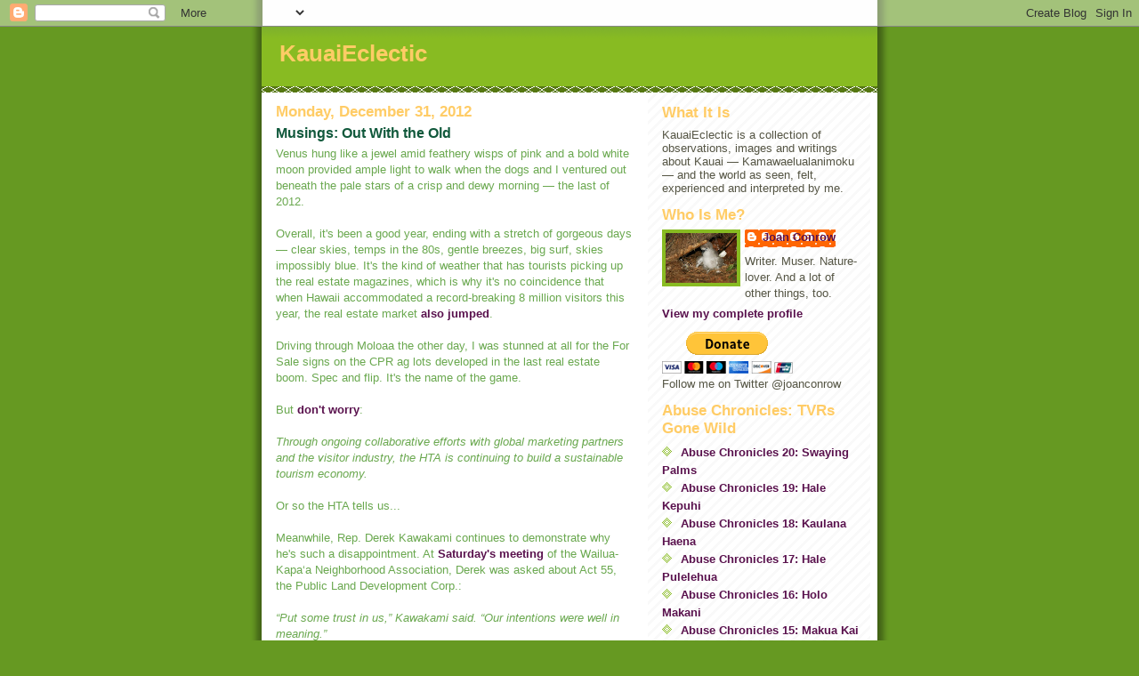

--- FILE ---
content_type: text/html; charset=UTF-8
request_url: https://kauaieclectic.blogspot.com/2012/12/musings-out-with-old.html?showComment=1356989444510
body_size: 17373
content:
<!DOCTYPE html>
<html dir='ltr'>
<head>
<link href='https://www.blogger.com/static/v1/widgets/2944754296-widget_css_bundle.css' rel='stylesheet' type='text/css'/>
<meta content='text/html; charset=UTF-8' http-equiv='Content-Type'/>
<meta content='blogger' name='generator'/>
<link href='https://kauaieclectic.blogspot.com/favicon.ico' rel='icon' type='image/x-icon'/>
<link href='http://kauaieclectic.blogspot.com/2012/12/musings-out-with-old.html' rel='canonical'/>
<link rel="alternate" type="application/atom+xml" title="KauaiEclectic - Atom" href="https://kauaieclectic.blogspot.com/feeds/posts/default" />
<link rel="alternate" type="application/rss+xml" title="KauaiEclectic - RSS" href="https://kauaieclectic.blogspot.com/feeds/posts/default?alt=rss" />
<link rel="service.post" type="application/atom+xml" title="KauaiEclectic - Atom" href="https://www.blogger.com/feeds/7875069982976812251/posts/default" />

<link rel="alternate" type="application/atom+xml" title="KauaiEclectic - Atom" href="https://kauaieclectic.blogspot.com/feeds/74596801251986565/comments/default" />
<!--Can't find substitution for tag [blog.ieCssRetrofitLinks]-->
<meta content='http://kauaieclectic.blogspot.com/2012/12/musings-out-with-old.html' property='og:url'/>
<meta content='Musings: Out With the Old' property='og:title'/>
<meta content=' Venus hung like a jewel amid feathery wisps of pink and a bold white moon provided ample light to walk when the dogs and I ventured out ben...' property='og:description'/>
<title>KauaiEclectic: Musings: Out With the Old</title>
<style id='page-skin-1' type='text/css'><!--
/*
-----------------------------------------------
Blogger Template Style
Name:     Son of Moto (Mean Green Blogging Machine variation)
Date:     23 Feb 2004
Updated by: Blogger Team
----------------------------------------------- */
/* Primary layout */
body {
margin: 0;
padding: 0;
border: 0;
text-align: center;
color: #11593C;
background: #692 url(https://resources.blogblog.com/blogblog/data/moto_son/outerwrap.gif) top center repeat-y;
font-size: small;
}
img {
border: 0;
display: block;
}
.clear {
clear: both;
}
/* Wrapper */
#outer-wrapper {
margin: 0 auto;
border: 0;
width: 692px;
text-align: left;
background: #ffffff url(https://resources.blogblog.com/blogblog/data/moto_son/innerwrap.gif) top right repeat-y;
font: normal normal 100% Arial, sans-serif;
}
/* Header */
#header-wrapper	{
background: #8b2 url(https://resources.blogblog.com/blogblog/data/moto_son/headbotborder.gif) bottom left repeat-x;
margin: 0 auto;
padding-top: 0;
padding-right: 0;
padding-bottom: 15px;
padding-left: 0;
border: 0;
}
#header h1 {
text-align: left;
font-size: 200%;
color: #ffcc66;
margin: 0;
padding-top: 15px;
padding-right: 20px;
padding-bottom: 0;
padding-left: 20px;
background-image: url(https://resources.blogblog.com/blogblog/data/moto_son/topper.gif);
background-repeat: repeat-x;
background-position: top left;
}
h1 a, h1 a:link, h1 a:visited {
color: #ffcc66;
}
#header .description {
font-size: 110%;
text-align: left;
padding-top: 3px;
padding-right: 20px;
padding-bottom: 10px;
padding-left: 23px;
margin: 0;
line-height:140%;
color: #ffffee;
}
/* Inner layout */
#content-wrapper {
padding: 0 16px;
}
#main {
width: 400px;
float: left;
word-wrap: break-word; /* fix for long text breaking sidebar float in IE */
overflow: hidden;     /* fix for long non-text content breaking IE sidebar float */
}
#sidebar {
width: 226px;
float: right;
color: #555544;
word-wrap: break-word; /* fix for long text breaking sidebar float in IE */
overflow: hidden;     /* fix for long non-text content breaking IE sidebar float */
}
/* Bottom layout */
#footer	{
clear: left;
margin: 0;
padding: 0 20px;
border: 0;
text-align: left;
border-top: 1px solid #f9f9f9;
}
#footer .widget	{
text-align: left;
margin: 0;
padding: 10px 0;
background-color: transparent;
}
/* Default links 	*/
a:link, a:visited {
font-weight: bold;
text-decoration: none;
color: #59114d;
background: transparent;
}
a:hover {
font-weight: bold;
text-decoration: underline;
color: #88bb22;
background: transparent;
}
a:active {
font-weight : bold;
text-decoration : none;
color: #88bb22;
background: transparent;
}
/* Typography */
.main p, .sidebar p, .post-body {
line-height: 140%;
margin-top: 5px;
margin-bottom: 1em;
}
.post-body blockquote {
line-height:1.3em;
}
h2, h3, h4, h5	{
margin: 0;
padding: 0;
}
h2 {
font-size: 130%;
}
h2.date-header {
color: #ffcc66;
}
.post h3 {
margin-top: 5px;
font-size: 120%;
}
.post-footer {
font-style: italic;
}
.sidebar h2 {
color: #ffcc66;
}
.sidebar .widget {
margin-top: 12px;
margin-right: 0;
margin-bottom: 13px;
margin-left: 0;
padding: 0;
}
.main .widget {
margin-top: 12px;
margin-right: 0;
margin-bottom: 0;
margin-left: 0;
}
li  {
line-height: 160%;
}
.sidebar ul {
margin-left: 0;
margin-top: 0;
padding-left: 0;
}
.sidebar ul li {
list-style: disc url(https://resources.blogblog.com/blogblog/data/moto_son/diamond.gif) inside;
vertical-align: top;
padding: 0;
margin: 0;
}
.widget-content {
margin-top: 0.5em;
}
/* Profile
----------------------------------------------- */
.profile-datablock {
margin-top: 3px;
margin-right: 0;
margin-bottom: 5px;
margin-left: 0;
line-height: 140%;
}
.profile-textblock {
margin-left: 0;
}
.profile-img {
float: left;
margin-top: 0;
margin-right: 5px;
margin-bottom: 5px;
margin-left: 0;
border:4px solid #8b2;
}
#comments  {
border: 0;
border-top: 1px dashed #eed;
margin-top: 10px;
margin-right: 0;
margin-bottom: 0;
margin-left: 0;
padding: 0;
}
#comments h4	{
margin-top: 10px;
font-weight: normal;
font-style: italic;
text-transform: uppercase;
letter-spacing: 1px;
}
#comments dl dt 	{
font-weight: bold;
font-style: italic;
margin-top: 35px;
padding-top: 1px;
padding-right: 0;
padding-bottom: 0;
padding-left: 18px;
background: transparent url(https://resources.blogblog.com/blogblog/data/moto_son/commentbug.gif) top left no-repeat;
}
#comments dl dd	{
padding: 0;
margin: 0;
}
.deleted-comment {
font-style:italic;
color:gray;
}
.feed-links {
clear: both;
line-height: 2.5em;
}
#blog-pager-newer-link {
float: left;
}
#blog-pager-older-link {
float: right;
}
#blog-pager {
text-align: center;
}
/** Page structure tweaks for layout editor wireframe */
body#layout #outer-wrapper {
padding-top: 0;
}
body#layout #header,
body#layout #content-wrapper,
body#layout #footer {
padding: 0;
}

--></style>
<link href='https://www.blogger.com/dyn-css/authorization.css?targetBlogID=7875069982976812251&amp;zx=686d37de-6fbe-49b1-a523-1a59e809f905' media='none' onload='if(media!=&#39;all&#39;)media=&#39;all&#39;' rel='stylesheet'/><noscript><link href='https://www.blogger.com/dyn-css/authorization.css?targetBlogID=7875069982976812251&amp;zx=686d37de-6fbe-49b1-a523-1a59e809f905' rel='stylesheet'/></noscript>
<meta name='google-adsense-platform-account' content='ca-host-pub-1556223355139109'/>
<meta name='google-adsense-platform-domain' content='blogspot.com'/>

</head>
<body>
<div class='navbar section' id='navbar'><div class='widget Navbar' data-version='1' id='Navbar1'><script type="text/javascript">
    function setAttributeOnload(object, attribute, val) {
      if(window.addEventListener) {
        window.addEventListener('load',
          function(){ object[attribute] = val; }, false);
      } else {
        window.attachEvent('onload', function(){ object[attribute] = val; });
      }
    }
  </script>
<div id="navbar-iframe-container"></div>
<script type="text/javascript" src="https://apis.google.com/js/platform.js"></script>
<script type="text/javascript">
      gapi.load("gapi.iframes:gapi.iframes.style.bubble", function() {
        if (gapi.iframes && gapi.iframes.getContext) {
          gapi.iframes.getContext().openChild({
              url: 'https://www.blogger.com/navbar/7875069982976812251?po\x3d74596801251986565\x26origin\x3dhttps://kauaieclectic.blogspot.com',
              where: document.getElementById("navbar-iframe-container"),
              id: "navbar-iframe"
          });
        }
      });
    </script><script type="text/javascript">
(function() {
var script = document.createElement('script');
script.type = 'text/javascript';
script.src = '//pagead2.googlesyndication.com/pagead/js/google_top_exp.js';
var head = document.getElementsByTagName('head')[0];
if (head) {
head.appendChild(script);
}})();
</script>
</div></div>
<div id='outer-wrapper'><div id='wrap2'>
<!-- skip links for text browsers -->
<span id='skiplinks' style='display:none;'>
<a href='#main'>skip to main </a> |
      <a href='#sidebar'>skip to sidebar</a>
</span>
<div id='header-wrapper'>
<div class='header section' id='header'><div class='widget Header' data-version='1' id='Header1'>
<div id='header-inner'>
<div class='titlewrapper'>
<h1 class='title'>
<a href='https://kauaieclectic.blogspot.com/'>
KauaiEclectic
</a>
</h1>
</div>
<div class='descriptionwrapper'>
<p class='description'><span>
</span></p>
</div>
</div>
</div></div>
</div>
<div id='content-wrapper'>
<div id='crosscol-wrapper' style='text-align:center'>
<div class='crosscol no-items section' id='crosscol'></div>
</div>
<div id='main-wrapper'>
<div class='main section' id='main'><div class='widget Blog' data-version='1' id='Blog1'>
<div class='blog-posts hfeed'>

          <div class="date-outer">
        
<h2 class='date-header'><span>Monday, December 31, 2012</span></h2>

          <div class="date-posts">
        
<div class='post-outer'>
<div class='post hentry uncustomized-post-template' itemprop='blogPost' itemscope='itemscope' itemtype='http://schema.org/BlogPosting'>
<meta content='7875069982976812251' itemprop='blogId'/>
<meta content='74596801251986565' itemprop='postId'/>
<a name='74596801251986565'></a>
<h3 class='post-title entry-title' itemprop='name'>
Musings: Out With the Old
</h3>
<div class='post-header'>
<div class='post-header-line-1'></div>
</div>
<div class='post-body entry-content' id='post-body-74596801251986565' itemprop='description articleBody'>
<div style="margin-bottom: 0in;">
<span style="color: #6aa84f; font-family: Arial, Helvetica, sans-serif;">Venus hung like a jewel amid feathery
wisps of pink and a bold white moon provided ample light to walk when
the dogs and I ventured out beneath the pale stars of a crisp and
dewy morning &#8212; the last of 2012.</span></div>
<div style="margin-bottom: 0in;">
<span style="color: #6aa84f; font-family: Arial, Helvetica, sans-serif;"><br /></span></div>
<div style="margin-bottom: 0in;">
<span style="color: #6aa84f; font-family: Arial, Helvetica, sans-serif;">Overall, it's been a good year, ending
with a stretch of gorgeous days &#8212; clear skies, temps in the 80s,
gentle breezes, big surf, skies impossibly blue. It's the kind of
weather that has tourists picking up the real estate magazines, which
is why it's no coincidence that when Hawaii accommodated a
record-breaking 8 million visitors this year, the real estate market
<a href="http://www.staradvertiser.com/s?action=login&amp;f=y&amp;id=185250092">also jumped</a>.&nbsp;</span></div>
<div style="margin-bottom: 0in;">
<span style="color: #6aa84f; font-family: Arial, Helvetica, sans-serif;"><br />
</span></div>
<div style="margin-bottom: 0in;">
<span style="color: #6aa84f; font-family: Arial, Helvetica, sans-serif;">Driving through Moloaa the
other day, I was stunned at all for the For Sale signs on the CPR ag
lots developed in the last real estate boom. Spec and flip. It's the
name of the game.</span></div>
<div style="margin-bottom: 0in;">
<span style="color: #6aa84f; font-family: Arial, Helvetica, sans-serif;"><br />
</span></div>
<div style="margin-bottom: 0in;">
<span style="color: #6aa84f; font-family: Arial, Helvetica, sans-serif;">But <a href="http://thegardenisland.com/business/new-nonstop-flights-contribute-to-growth-for-kaua-i/article_3482f260-5323-11e2-ac2f-0019bb2963f4.html">don't worry</a>:</span></div>
<div style="margin-bottom: 0in;">
<span style="color: #6aa84f; font-family: Arial, Helvetica, sans-serif;"><br /></span></div>
<div style="margin-bottom: 0in;">
<i><span style="color: #6aa84f; font-family: Arial, Helvetica, sans-serif;">Through ongoing collaborative efforts
with global marketing partners and the visitor industry, the HTA is
continuing to build a sustainable tourism economy.</span></i></div>
<div style="margin-bottom: 0in;">
<span style="color: #6aa84f; font-family: Arial, Helvetica, sans-serif;"><br /></span></div>
<div style="margin-bottom: 0in;">
<span style="color: #6aa84f; font-family: Arial, Helvetica, sans-serif;">Or so the HTA tells us...</span></div>
<div style="margin-bottom: 0in;">
<span style="color: #6aa84f; font-family: Arial, Helvetica, sans-serif;"><br /></span></div>
<div style="margin-bottom: 0in;">
<span style="color: #6aa84f; font-family: Arial, Helvetica, sans-serif;">Meanwhile, Rep. Derek Kawakami
continues to demonstrate why he's such a disappointment. At
<a href="http://thegardenisland.com/news/kawakami-oshiro-discuss-future-of-business-on-kaua-i/article_aa55cd6c-5325-11e2-b5e2-0019bb2963f4.html">Saturday's  meeting</a> of the Wailua-Kapa&#8216;a Neighborhood Association,
Derek was asked about Act 55, the Public Land Development Corp.:</span></div>
<div style="margin-bottom: 0in;">
<span style="color: #6aa84f; font-family: Arial, Helvetica, sans-serif;"><br />
</span></div>
<div style="margin-bottom: 0in;">
<span style="color: #6aa84f; font-family: Arial, Helvetica, sans-serif;"><i>&#8220;Put some trust in us,&#8221; Kawakami
said. &#8220;Our intentions were well in meaning.&#8221;</i></span></div>
<div style="margin-bottom: 0in;">
<span style="color: #6aa84f; font-family: Arial, Helvetica, sans-serif;"><br /></span></div>
<div style="margin-bottom: 0in;">
<span style="color: #6aa84f; font-family: Arial, Helvetica, sans-serif;">If the Legislature's intentions were
&#8220;well in meaning,&#8221; and politicians want to be trusted, then they
shouldn't have snuck the bill through. It was so devious that <a href="http://garyhooser.wordpress.com/2012/10/06/the-birth-of-the-public-land-development-corporation-a-travesty-of-the-legislative-process/">Councilman Gary Hooser described</a>
it as a &#8220;travesty of the legislative process.&#8221;</span></div>
<div style="margin-bottom: 0in;">
<span style="color: #6aa84f; font-family: Arial, Helvetica, sans-serif;"><br /></span></div>
<div style="margin-bottom: 0in;">
<span style="color: #6aa84f; font-family: Arial, Helvetica, sans-serif;">The Garden Island went on to report, in its coverage of the meeting, how Derek sees the PLDC being used on Kauai:</span></div>
<div style="margin-bottom: 0in;">
<span style="color: #6aa84f; font-family: Arial, Helvetica, sans-serif;"><br /></span></div>
<div style="margin-bottom: 0in;">
<i><span style="color: #6aa84f; font-family: Arial, Helvetica, sans-serif;">[Kawakami] is also is looking at ways
to help Hanapepe redevelop and become an economic driver by using
state lands.</span></i></div>
<div style="margin-bottom: 0in;">
<span style="color: #6aa84f; font-family: Arial, Helvetica, sans-serif;"><br /></span></div>
<div style="margin-bottom: 0in;">
<span style="color: #6aa84f; font-family: Arial, Helvetica, sans-serif;">This underscores one of the big problems with
Act 55 and the PLDC, which <a href="http://kauaieclectic.blogspot.com/2011/10/musings-notable.html">I outlined</a>&nbsp;back in October of last year:</span></div>
<div style="margin-bottom: 0in;">
<span style="color: #6aa84f; font-family: Arial, Helvetica, sans-serif;"><br />
</span></div>
<div style="margin-bottom: 0in;">
<i><span style="color: #6aa84f; font-family: Arial, Helvetica, sans-serif;">The bill passed with very little public
attention, but I wasn't concerned until I watched the video of the
legislative briefing held by Sens. Malama Solomon and Donovan Dela
Cruz, who spearheaded the bill. They were pretty much licking their
chops as they spoke about using the PLDC to create density around
high-speed rail stations and spark the development of state harbors,
rural areas and geothermal energy. It became clear that they, and
likely other lawmakers and their developer cronies, have their pet
projects that will be pushed right through.</span></i></div>
<div style="margin-bottom: 0in;">
<span style="color: #6aa84f; font-family: Arial, Helvetica, sans-serif;"><br />
</span></div>
<div style="margin-bottom: 0in;">
<span style="color: #6aa84f; font-family: Arial, Helvetica, sans-serif;">Why do you suppose Derek focused his
sights on the redevelopment of Hanapepe, especially when he doesn't
even represent that district? &nbsp;Where was the public discussion
that determined Hanapepe should be given priority over any other
place?&nbsp;Could his desire to turn Hanapepe into an "economic driver" have anything to do with furthering his family's economic interests in that area?</span></div>
<span style="color: #6aa84f; font-family: Arial, Helvetica, sans-serif;">
</span>
<br />
<div style="margin-bottom: 0in;">
<span style="color: #6aa84f; font-family: Arial, Helvetica, sans-serif;"><br />
</span></div>
<div style="margin-bottom: 0in;">
<span style="color: #6aa84f; font-family: Arial, Helvetica, sans-serif;">But at least we can take heart in changes within the Office of Prosecuting Attorney. Prosecutor Justin Kollar has not only extended a major <a href="http://thegardenisland.com/news/local/o-connor-to-chair-police-commission/article_edf967ae-5258-11e2-be19-001a4bcf887a.html">olive branch to KPD</a>, he's also&nbsp;<a href="http://www.kauai.gov/tabid/635/Default.aspx">updated the OPA website</a> to add the vision/mission statement that was strikingly absent under the reign of Shaylene Iseri-Carvalho:</span></div>
<div style="margin-bottom: 0in;">
<span style="color: #6aa84f; font-family: Arial, Helvetica, sans-serif;"><br /></span></div>
<div style="margin-bottom: 0in;">
</div>
<div style="margin-bottom: 0in;">
<span style="color: #6aa84f; font-family: Arial, sans-serif;"><i>It is
our mission to promote the fair, impartial and expeditious pursuit of
justice in every case,&nbsp;</i></span><i style="color: #6aa84f; font-family: Arial, sans-serif;">to
ensure safer communities, and to promote integrity in our
profession.&nbsp;</i></div>
<div style="margin-bottom: 0in;">
<br /></div>
<div style="margin-bottom: 0in;">
<span style="color: #6aa84f; font-family: Arial, sans-serif;"><i>It is
our mission to temper justice with compassion, and to do our work in
an open, transparent, and accountable way.</i></span></div>
<div style="margin-bottom: 0in;">
<span style="color: #6aa84f; font-family: Arial, sans-serif;"><i><br /></i></span></div>
<div style="margin-bottom: 0in;">
<span style="color: #6aa84f; font-family: Arial, sans-serif;">Accountability? Compassion? Transparency? Hallelujah! He also replaced the cheesy campaign picture of Shay with <a href="http://www.kauai.gov/Government/Departments/ProsecutingAttorney/Contact/tabid/615/Default.aspx">a photo</a> of himself looking prosecutorial in suit and tie on the courthouse steps.</span></div>
<br />
<div style="margin-bottom: 0in;">
<span style="color: #6aa84f; font-family: Arial, Helvetica, sans-serif;">Shay, meanwhile, has left quite a legacy, earning herself a place on the list of <a href="http://blog.ebosswatch.com/2012/12/americas-worst-bosses/">America's worst bosses.&nbsp;</a>&nbsp;Shoots, and they didn't even know the half of it.</span></div>
<div style="margin-bottom: 0in;">
<span style="color: #6aa84f; font-family: Arial, Helvetica, sans-serif;"><br />
</span></div>
<div style="margin-bottom: 0in;">
<span style="color: #6aa84f; font-family: Arial, Helvetica, sans-serif;">Well, as the saying goes this time of year, out with the old, in with the new...</span></div>
<div style='clear: both;'></div>
</div>
<div class='post-footer'>
<div class='post-footer-line post-footer-line-1'>
<span class='post-author vcard'>
Posted by
<span class='fn' itemprop='author' itemscope='itemscope' itemtype='http://schema.org/Person'>
<meta content='https://www.blogger.com/profile/00172330100788007499' itemprop='url'/>
<a class='g-profile' href='https://www.blogger.com/profile/00172330100788007499' rel='author' title='author profile'>
<span itemprop='name'>Joan Conrow</span>
</a>
</span>
</span>
<span class='post-timestamp'>
at
<meta content='http://kauaieclectic.blogspot.com/2012/12/musings-out-with-old.html' itemprop='url'/>
<a class='timestamp-link' href='https://kauaieclectic.blogspot.com/2012/12/musings-out-with-old.html' rel='bookmark' title='permanent link'><abbr class='published' itemprop='datePublished' title='2012-12-31T09:09:00-10:00'>9:09&#8239;AM</abbr></a>
</span>
<span class='post-comment-link'>
</span>
<span class='post-icons'>
<span class='item-control blog-admin pid-927810432'>
<a href='https://www.blogger.com/post-edit.g?blogID=7875069982976812251&postID=74596801251986565&from=pencil' title='Edit Post'>
<img alt='' class='icon-action' height='18' src='https://resources.blogblog.com/img/icon18_edit_allbkg.gif' width='18'/>
</a>
</span>
</span>
<div class='post-share-buttons goog-inline-block'>
<a class='goog-inline-block share-button sb-email' href='https://www.blogger.com/share-post.g?blogID=7875069982976812251&postID=74596801251986565&target=email' target='_blank' title='Email This'><span class='share-button-link-text'>Email This</span></a><a class='goog-inline-block share-button sb-blog' href='https://www.blogger.com/share-post.g?blogID=7875069982976812251&postID=74596801251986565&target=blog' onclick='window.open(this.href, "_blank", "height=270,width=475"); return false;' target='_blank' title='BlogThis!'><span class='share-button-link-text'>BlogThis!</span></a><a class='goog-inline-block share-button sb-twitter' href='https://www.blogger.com/share-post.g?blogID=7875069982976812251&postID=74596801251986565&target=twitter' target='_blank' title='Share to X'><span class='share-button-link-text'>Share to X</span></a><a class='goog-inline-block share-button sb-facebook' href='https://www.blogger.com/share-post.g?blogID=7875069982976812251&postID=74596801251986565&target=facebook' onclick='window.open(this.href, "_blank", "height=430,width=640"); return false;' target='_blank' title='Share to Facebook'><span class='share-button-link-text'>Share to Facebook</span></a><a class='goog-inline-block share-button sb-pinterest' href='https://www.blogger.com/share-post.g?blogID=7875069982976812251&postID=74596801251986565&target=pinterest' target='_blank' title='Share to Pinterest'><span class='share-button-link-text'>Share to Pinterest</span></a>
</div>
</div>
<div class='post-footer-line post-footer-line-2'>
<span class='post-labels'>
</span>
</div>
<div class='post-footer-line post-footer-line-3'>
<span class='post-location'>
</span>
</div>
</div>
</div>
<div class='comments' id='comments'>
<a name='comments'></a>
<h4>22 comments:</h4>
<div id='Blog1_comments-block-wrapper'>
<dl class='' id='comments-block'>
<dt class='comment-author anon-comment-icon' id='c1669295710763334343'>
<a name='c1669295710763334343'></a>
Anonymous
said...
</dt>
<dd class='comment-body' id='Blog1_cmt-1669295710763334343'>
<p>
Derek is a Disappointment.....<br />and a Disgrace<br /><br />Except for those who want to make money off of Hawaiian Lands.......<br /><br />Dr Shibai
</p>
</dd>
<dd class='comment-footer'>
<span class='comment-timestamp'>
<a href='https://kauaieclectic.blogspot.com/2012/12/musings-out-with-old.html?showComment=1356987206608#c1669295710763334343' title='comment permalink'>
December 31, 2012 at 10:53&#8239;AM
</a>
<span class='item-control blog-admin pid-1684976271'>
<a class='comment-delete' href='https://www.blogger.com/comment/delete/7875069982976812251/1669295710763334343' title='Delete Comment'>
<img src='https://resources.blogblog.com/img/icon_delete13.gif'/>
</a>
</span>
</span>
</dd>
<dt class='comment-author anon-comment-icon' id='c6237109216250057948'>
<a name='c6237109216250057948'></a>
Anonymous
said...
</dt>
<dd class='comment-body' id='Blog1_cmt-6237109216250057948'>
<p>
This comment: &quot;put some trust in us,&#8221; Kawakami said. &#8220;Our intentions were well in meaning.&#8221; in and of itself is proof that any idiot cannot and should not be holding office. It also demonstrates a frightening realization that this person, Derek Kawakami, has no comprehension of Hawaiiʻs constitution, U.S. const. or basically laws in general.<br /><br />I am not dissappointed because I had no hopeful expectations of him.<br /><br />Pitiful. Itʻs also a reason to gasp, that someone can disguise their own personal agenda with such a straight face.<br /><br />My recommendation: BOYCOTT ALL Big Save stores starting now. If they get their wish to destroy this island for their pitiful supermarket at least in the meantime they will feel some economic impact as we will surely be confronted with.<br /><br />Thanks, Joan.
</p>
</dd>
<dd class='comment-footer'>
<span class='comment-timestamp'>
<a href='https://kauaieclectic.blogspot.com/2012/12/musings-out-with-old.html?showComment=1356987499023#c6237109216250057948' title='comment permalink'>
December 31, 2012 at 10:58&#8239;AM
</a>
<span class='item-control blog-admin pid-1684976271'>
<a class='comment-delete' href='https://www.blogger.com/comment/delete/7875069982976812251/6237109216250057948' title='Delete Comment'>
<img src='https://resources.blogblog.com/img/icon_delete13.gif'/>
</a>
</span>
</span>
</dd>
<dt class='comment-author anon-comment-icon' id='c8959436943077272426'>
<a name='c8959436943077272426'></a>
Anonymous
said...
</dt>
<dd class='comment-body' id='Blog1_cmt-8959436943077272426'>
<p>
Good find on the worse boss vote. Hilarious. 
</p>
</dd>
<dd class='comment-footer'>
<span class='comment-timestamp'>
<a href='https://kauaieclectic.blogspot.com/2012/12/musings-out-with-old.html?showComment=1356989332527#c8959436943077272426' title='comment permalink'>
December 31, 2012 at 11:28&#8239;AM
</a>
<span class='item-control blog-admin pid-1684976271'>
<a class='comment-delete' href='https://www.blogger.com/comment/delete/7875069982976812251/8959436943077272426' title='Delete Comment'>
<img src='https://resources.blogblog.com/img/icon_delete13.gif'/>
</a>
</span>
</span>
</dd>
<dt class='comment-author anon-comment-icon' id='c7896853500823050291'>
<a name='c7896853500823050291'></a>
Anonymous
said...
</dt>
<dd class='comment-body' id='Blog1_cmt-7896853500823050291'>
<p>
Its funny how to talk so much smack about the former prosecutor, but when this prosecutor takes office and immediately dismisses a huge drug case, no mention is made! Thats right, why dont you ask why the nawiliwili drug smuggling case is now dimissed WITH prejudice? You clowns wont rest (or will keep quiet on certain matters) until every office on kauai is occupied with haoles.
</p>
</dd>
<dd class='comment-footer'>
<span class='comment-timestamp'>
<a href='https://kauaieclectic.blogspot.com/2012/12/musings-out-with-old.html?showComment=1356989444510#c7896853500823050291' title='comment permalink'>
December 31, 2012 at 11:30&#8239;AM
</a>
<span class='item-control blog-admin pid-1684976271'>
<a class='comment-delete' href='https://www.blogger.com/comment/delete/7875069982976812251/7896853500823050291' title='Delete Comment'>
<img src='https://resources.blogblog.com/img/icon_delete13.gif'/>
</a>
</span>
</span>
</dd>
<dt class='comment-author anon-comment-icon' id='c6045979972340443460'>
<a name='c6045979972340443460'></a>
Anonymous
said...
</dt>
<dd class='comment-body' id='Blog1_cmt-6045979972340443460'>
<p>
11:30 -- you are a sick racist. just look around.
</p>
</dd>
<dd class='comment-footer'>
<span class='comment-timestamp'>
<a href='https://kauaieclectic.blogspot.com/2012/12/musings-out-with-old.html?showComment=1356989700991#c6045979972340443460' title='comment permalink'>
December 31, 2012 at 11:35&#8239;AM
</a>
<span class='item-control blog-admin pid-1684976271'>
<a class='comment-delete' href='https://www.blogger.com/comment/delete/7875069982976812251/6045979972340443460' title='Delete Comment'>
<img src='https://resources.blogblog.com/img/icon_delete13.gif'/>
</a>
</span>
</span>
</dd>
<dt class='comment-author blog-author blogger-comment-icon' id='c6485592440098073684'>
<a name='c6485592440098073684'></a>
<a href='https://www.blogger.com/profile/00172330100788007499' rel='nofollow'>Joan Conrow</a>
said...
</dt>
<dd class='comment-body' id='Blog1_cmt-6485592440098073684'>
<p>
11:30, that case went bad under SIC. Actually, it goes all the way back to the cops, who lied and got caught.
</p>
</dd>
<dd class='comment-footer'>
<span class='comment-timestamp'>
<a href='https://kauaieclectic.blogspot.com/2012/12/musings-out-with-old.html?showComment=1356994619080#c6485592440098073684' title='comment permalink'>
December 31, 2012 at 12:56&#8239;PM
</a>
<span class='item-control blog-admin pid-927810432'>
<a class='comment-delete' href='https://www.blogger.com/comment/delete/7875069982976812251/6485592440098073684' title='Delete Comment'>
<img src='https://resources.blogblog.com/img/icon_delete13.gif'/>
</a>
</span>
</span>
</dd>
<dt class='comment-author anon-comment-icon' id='c7623404711663879881'>
<a name='c7623404711663879881'></a>
Anonymous
said...
</dt>
<dd class='comment-body' id='Blog1_cmt-7623404711663879881'>
<p>
Gee some die hard Shay loyalist grasping at straws. As for Kawakami, asking us to trust politicians is rather naive of him especially the way act 55 went down in the lege. That is the one thing the people cannot do.  We have to remain vigilant and exert pressure to keep them honest. Study history and there are endless examples of corrupt politicians, backroom deals and political pay-offs. Politicians depend on the public to remain uninterested and hands-off so that they can do what they want and not what we want. Get real Derek.  This is not the paternalistic plantation era where the all-knowing bosses tell the workers what they can and cannot do. Voting you in doesn&#39;t give you carte blanche to do whatever with no accountability. That seems to be the MO of all politicians once they get elected.
</p>
</dd>
<dd class='comment-footer'>
<span class='comment-timestamp'>
<a href='https://kauaieclectic.blogspot.com/2012/12/musings-out-with-old.html?showComment=1356996063691#c7623404711663879881' title='comment permalink'>
December 31, 2012 at 1:21&#8239;PM
</a>
<span class='item-control blog-admin pid-1684976271'>
<a class='comment-delete' href='https://www.blogger.com/comment/delete/7875069982976812251/7623404711663879881' title='Delete Comment'>
<img src='https://resources.blogblog.com/img/icon_delete13.gif'/>
</a>
</span>
</span>
</dd>
<dt class='comment-author anon-comment-icon' id='c6679307073921420310'>
<a name='c6679307073921420310'></a>
Anonymous
said...
</dt>
<dd class='comment-body' id='Blog1_cmt-6679307073921420310'>
<p>
I done told you that Kawakami, Kouchi, Tokioka is bad for Kauai. These men serve special interests and not the people of Kauai.<br /><br />The drug smuggling ring that has brought attention that a shipping company and dock workers are involved in narcotics trafficking is nothing new. This is not the first time this company and the owners family members has been busted for this.<br /><br />In the worst boss list Shayme was listed in the thirties because they only had one event that was listed. Had they listed all the crimes Shayme was guilty of them she would have ranked in the top 3 or maybe number 1. Qe were blessed when she finished number 2 for PA on Kauai. It was a redeeming moment for all of her victims. <br /><br />Great job Joan and Andy! New year and new corrupt officials to report on. Keep up the good work and keep fighting for social justice here on Kauai.
</p>
</dd>
<dd class='comment-footer'>
<span class='comment-timestamp'>
<a href='https://kauaieclectic.blogspot.com/2012/12/musings-out-with-old.html?showComment=1356999093836#c6679307073921420310' title='comment permalink'>
December 31, 2012 at 2:11&#8239;PM
</a>
<span class='item-control blog-admin pid-1684976271'>
<a class='comment-delete' href='https://www.blogger.com/comment/delete/7875069982976812251/6679307073921420310' title='Delete Comment'>
<img src='https://resources.blogblog.com/img/icon_delete13.gif'/>
</a>
</span>
</span>
</dd>
<dt class='comment-author anon-comment-icon' id='c9136569518081314184'>
<a name='c9136569518081314184'></a>
Anonymous
said...
</dt>
<dd class='comment-body' id='Blog1_cmt-9136569518081314184'>
<p>
Here is the last report on the Drug Case in May 2012:<br /><br />http://m.thegardenisland.com/news/local/crime-and-courts/nawiliwili-drug-trafficking-case-dismissed/article_31c69798-99bf-11e1-9668-001a4bcf887a.html<br /><br />It was dismissed by Watanabe WITHOUT prejudice and Shaleneʻs office was appealing.<br /><br />Is there some new information on this that shows it was dismissed with prejudice?
</p>
</dd>
<dd class='comment-footer'>
<span class='comment-timestamp'>
<a href='https://kauaieclectic.blogspot.com/2012/12/musings-out-with-old.html?showComment=1357003514427#c9136569518081314184' title='comment permalink'>
December 31, 2012 at 3:25&#8239;PM
</a>
<span class='item-control blog-admin pid-1684976271'>
<a class='comment-delete' href='https://www.blogger.com/comment/delete/7875069982976812251/9136569518081314184' title='Delete Comment'>
<img src='https://resources.blogblog.com/img/icon_delete13.gif'/>
</a>
</span>
</span>
</dd>
<dt class='comment-author anon-comment-icon' id='c2473596293600582144'>
<a name='c2473596293600582144'></a>
Anonymous
said...
</dt>
<dd class='comment-body' id='Blog1_cmt-2473596293600582144'>
<p>
The funny thing is that prior to the election, Ms. Conrow printed court information prior to it being released. Now that shaylene is gone, she seems to have seized releasing this type of information. One of two things is happening here. 1) her contacts within the prosecutors office are no longer there. Therefore information is not being leaked to her. Or 2) she doesnt want to make kollar look bad since he&#39;s the great white hype. Yes, that case was dismissed WITH prejudice very recently
</p>
</dd>
<dd class='comment-footer'>
<span class='comment-timestamp'>
<a href='https://kauaieclectic.blogspot.com/2012/12/musings-out-with-old.html?showComment=1357009752044#c2473596293600582144' title='comment permalink'>
December 31, 2012 at 5:09&#8239;PM
</a>
<span class='item-control blog-admin pid-1684976271'>
<a class='comment-delete' href='https://www.blogger.com/comment/delete/7875069982976812251/2473596293600582144' title='Delete Comment'>
<img src='https://resources.blogblog.com/img/icon_delete13.gif'/>
</a>
</span>
</span>
</dd>
<dt class='comment-author anon-comment-icon' id='c6737197874968698754'>
<a name='c6737197874968698754'></a>
Anonymous
said...
</dt>
<dd class='comment-body' id='Blog1_cmt-6737197874968698754'>
<p>
If this is true then I will add this to my letter to the CIA about the Kauai&#39;s home grown terrorists.
</p>
</dd>
<dd class='comment-footer'>
<span class='comment-timestamp'>
<a href='https://kauaieclectic.blogspot.com/2012/12/musings-out-with-old.html?showComment=1357010294857#c6737197874968698754' title='comment permalink'>
December 31, 2012 at 5:18&#8239;PM
</a>
<span class='item-control blog-admin pid-1684976271'>
<a class='comment-delete' href='https://www.blogger.com/comment/delete/7875069982976812251/6737197874968698754' title='Delete Comment'>
<img src='https://resources.blogblog.com/img/icon_delete13.gif'/>
</a>
</span>
</span>
</dd>
<dt class='comment-author anon-comment-icon' id='c5911426959579141443'>
<a name='c5911426959579141443'></a>
Anonymous
said...
</dt>
<dd class='comment-body' id='Blog1_cmt-5911426959579141443'>
<p>
What I would like to see is home land security send TSA at the ports on Kauai. It has been widely known that this is where most of the drugs are being shipped in through. <br /><br />It costs 3-5 million dollars for a X-ray truck and it takes 3 personnels to operate the vehicle. If you add a drug sniffing dog or two then Kauai will have tools to combat against the war on drugs.<br /><br />We can get all of this through federal funding. I have done all of this consulting for a better county of Kauai for free. The commission against corruption would also be a non profit federally funded organization.<br /><br />
</p>
</dd>
<dd class='comment-footer'>
<span class='comment-timestamp'>
<a href='https://kauaieclectic.blogspot.com/2012/12/musings-out-with-old.html?showComment=1357021031964#c5911426959579141443' title='comment permalink'>
December 31, 2012 at 8:17&#8239;PM
</a>
<span class='item-control blog-admin pid-1684976271'>
<a class='comment-delete' href='https://www.blogger.com/comment/delete/7875069982976812251/5911426959579141443' title='Delete Comment'>
<img src='https://resources.blogblog.com/img/icon_delete13.gif'/>
</a>
</span>
</span>
</dd>
<dt class='comment-author anon-comment-icon' id='c7135442442726979787'>
<a name='c7135442442726979787'></a>
Anonymous
said...
</dt>
<dd class='comment-body' id='Blog1_cmt-7135442442726979787'>
<p>
11:30, that case went bad under SIC. Actually, it goes all the way back to the cops, who lied and got caught.<br /><br />December 31, 2012 12:56 PM<br /><br />Correct. And it made State law and possibly national law. Ikemoto, perhaps the most modest attorney on the Island proved her legal prowess  again. Although others were quick claim the glory. 
</p>
</dd>
<dd class='comment-footer'>
<span class='comment-timestamp'>
<a href='https://kauaieclectic.blogspot.com/2012/12/musings-out-with-old.html?showComment=1357021565367#c7135442442726979787' title='comment permalink'>
December 31, 2012 at 8:26&#8239;PM
</a>
<span class='item-control blog-admin pid-1684976271'>
<a class='comment-delete' href='https://www.blogger.com/comment/delete/7875069982976812251/7135442442726979787' title='Delete Comment'>
<img src='https://resources.blogblog.com/img/icon_delete13.gif'/>
</a>
</span>
</span>
</dd>
<dt class='comment-author anon-comment-icon' id='c4579700743969333635'>
<a name='c4579700743969333635'></a>
Anonymous
said...
</dt>
<dd class='comment-body' id='Blog1_cmt-4579700743969333635'>
<p>
&quot;Yes, that case was dismissed WITH prejudice very recently<br /><br />December 31, 2012 5:09 PM&quot;<br /><br />Where is it in the news? To show Kollar dismissed it?<br /><br />Got no horse in this race just want the facts.
</p>
</dd>
<dd class='comment-footer'>
<span class='comment-timestamp'>
<a href='https://kauaieclectic.blogspot.com/2012/12/musings-out-with-old.html?showComment=1357029491321#c4579700743969333635' title='comment permalink'>
December 31, 2012 at 10:38&#8239;PM
</a>
<span class='item-control blog-admin pid-1684976271'>
<a class='comment-delete' href='https://www.blogger.com/comment/delete/7875069982976812251/4579700743969333635' title='Delete Comment'>
<img src='https://resources.blogblog.com/img/icon_delete13.gif'/>
</a>
</span>
</span>
</dd>
<dt class='comment-author anon-comment-icon' id='c2902721132591026687'>
<a name='c2902721132591026687'></a>
Anonymous
said...
</dt>
<dd class='comment-body' id='Blog1_cmt-2902721132591026687'>
<p>
&quot;TSA at the ports on Kauai.&quot;<br /><br />Agreed. And the small planes arrivals too.
</p>
</dd>
<dd class='comment-footer'>
<span class='comment-timestamp'>
<a href='https://kauaieclectic.blogspot.com/2012/12/musings-out-with-old.html?showComment=1357029606609#c2902721132591026687' title='comment permalink'>
December 31, 2012 at 10:40&#8239;PM
</a>
<span class='item-control blog-admin pid-1684976271'>
<a class='comment-delete' href='https://www.blogger.com/comment/delete/7875069982976812251/2902721132591026687' title='Delete Comment'>
<img src='https://resources.blogblog.com/img/icon_delete13.gif'/>
</a>
</span>
</span>
</dd>
<dt class='comment-author anon-comment-icon' id='c8097984475834491513'>
<a name='c8097984475834491513'></a>
Anonymous
said...
</dt>
<dd class='comment-body' id='Blog1_cmt-8097984475834491513'>
<p>
Anonymous said...<br /><br />    &quot;Yes, that case was dismissed WITH prejudice very recently<br /><br />    December 31, 2012 5:09 PM&quot;<br /><br />    Where is it in the news? To show Kollar dismissed it?<br /><br />    Got no horse in this race just want the facts.<br /><br />    December 31, 2012 10:38 PM
</p>
</dd>
<dd class='comment-footer'>
<span class='comment-timestamp'>
<a href='https://kauaieclectic.blogspot.com/2012/12/musings-out-with-old.html?showComment=1357064212374#c8097984475834491513' title='comment permalink'>
January 1, 2013 at 8:16&#8239;AM
</a>
<span class='item-control blog-admin pid-1684976271'>
<a class='comment-delete' href='https://www.blogger.com/comment/delete/7875069982976812251/8097984475834491513' title='Delete Comment'>
<img src='https://resources.blogblog.com/img/icon_delete13.gif'/>
</a>
</span>
</span>
</dd>
<dt class='comment-author anon-comment-icon' id='c817007871369290783'>
<a name='c817007871369290783'></a>
Anonymous
said...
</dt>
<dd class='comment-body' id='Blog1_cmt-817007871369290783'>
<p>
The fact is the Court considered the records and files in the case and dismissed it.  From what i hear, KPD blew the case, not the prosecutors.
</p>
</dd>
<dd class='comment-footer'>
<span class='comment-timestamp'>
<a href='https://kauaieclectic.blogspot.com/2012/12/musings-out-with-old.html?showComment=1357076080651#c817007871369290783' title='comment permalink'>
January 1, 2013 at 11:34&#8239;AM
</a>
<span class='item-control blog-admin pid-1684976271'>
<a class='comment-delete' href='https://www.blogger.com/comment/delete/7875069982976812251/817007871369290783' title='Delete Comment'>
<img src='https://resources.blogblog.com/img/icon_delete13.gif'/>
</a>
</span>
</span>
</dd>
<dt class='comment-author anon-comment-icon' id='c4625681895620547091'>
<a name='c4625681895620547091'></a>
Anonymous
said...
</dt>
<dd class='comment-body' id='Blog1_cmt-4625681895620547091'>
<p>
&quot;The fact is the Court considered the records and files in the case..&quot; <br /><br /> uhh, isnʻt that what usually happens in a case?<br /><br /><br />And dismissed with or without prejudice?<br />How did you hear KPD blew the case? A voice, rumor, or credible source?<br /><br />I thought it was Shayleneʻs fault? Whoʻs saying what here and is this how things get decided in the new Kauai community of know-it-alls?
</p>
</dd>
<dd class='comment-footer'>
<span class='comment-timestamp'>
<a href='https://kauaieclectic.blogspot.com/2012/12/musings-out-with-old.html?showComment=1357089366294#c4625681895620547091' title='comment permalink'>
January 1, 2013 at 3:16&#8239;PM
</a>
<span class='item-control blog-admin pid-1684976271'>
<a class='comment-delete' href='https://www.blogger.com/comment/delete/7875069982976812251/4625681895620547091' title='Delete Comment'>
<img src='https://resources.blogblog.com/img/icon_delete13.gif'/>
</a>
</span>
</span>
</dd>
<dt class='comment-author anon-comment-icon' id='c86541204629270261'>
<a name='c86541204629270261'></a>
Anonymous
said...
</dt>
<dd class='comment-body' id='Blog1_cmt-86541204629270261'>
<p>
It&#39;s nice to see the island&#39;s last three iseri supporters still have a safe space to share their incoherent rantings
</p>
</dd>
<dd class='comment-footer'>
<span class='comment-timestamp'>
<a href='https://kauaieclectic.blogspot.com/2012/12/musings-out-with-old.html?showComment=1357100089792#c86541204629270261' title='comment permalink'>
January 1, 2013 at 6:14&#8239;PM
</a>
<span class='item-control blog-admin pid-1684976271'>
<a class='comment-delete' href='https://www.blogger.com/comment/delete/7875069982976812251/86541204629270261' title='Delete Comment'>
<img src='https://resources.blogblog.com/img/icon_delete13.gif'/>
</a>
</span>
</span>
</dd>
<dt class='comment-author anon-comment-icon' id='c1508697927784067224'>
<a name='c1508697927784067224'></a>
Anonymous
said...
</dt>
<dd class='comment-body' id='Blog1_cmt-1508697927784067224'>
<p>
You are so ignorant it boggles the mind.
</p>
</dd>
<dd class='comment-footer'>
<span class='comment-timestamp'>
<a href='https://kauaieclectic.blogspot.com/2012/12/musings-out-with-old.html?showComment=1357151525874#c1508697927784067224' title='comment permalink'>
January 2, 2013 at 8:32&#8239;AM
</a>
<span class='item-control blog-admin pid-1684976271'>
<a class='comment-delete' href='https://www.blogger.com/comment/delete/7875069982976812251/1508697927784067224' title='Delete Comment'>
<img src='https://resources.blogblog.com/img/icon_delete13.gif'/>
</a>
</span>
</span>
</dd>
<dt class='comment-author anon-comment-icon' id='c3584381656012358170'>
<a name='c3584381656012358170'></a>
Anonymous
said...
</dt>
<dd class='comment-body' id='Blog1_cmt-3584381656012358170'>
<p>
&quot;You can trust us. We&#39;re with the government.&quot;
</p>
</dd>
<dd class='comment-footer'>
<span class='comment-timestamp'>
<a href='https://kauaieclectic.blogspot.com/2012/12/musings-out-with-old.html?showComment=1357155246699#c3584381656012358170' title='comment permalink'>
January 2, 2013 at 9:34&#8239;AM
</a>
<span class='item-control blog-admin pid-1684976271'>
<a class='comment-delete' href='https://www.blogger.com/comment/delete/7875069982976812251/3584381656012358170' title='Delete Comment'>
<img src='https://resources.blogblog.com/img/icon_delete13.gif'/>
</a>
</span>
</span>
</dd>
<dt class='comment-author anon-comment-icon' id='c1920365383499783852'>
<a name='c1920365383499783852'></a>
Anonymous
said...
</dt>
<dd class='comment-body' id='Blog1_cmt-1920365383499783852'>
<p>
Sometimes it isn&#39;t about a conviction. Stopping the the flow may be enough. There is also the small town stigma of public knowledge that you screwed up.<br /> If you want punishment have the IRS go over their finanical records and ask the hard questions, how did you afford this and that. That is as scary as a jail sentence.
</p>
</dd>
<dd class='comment-footer'>
<span class='comment-timestamp'>
<a href='https://kauaieclectic.blogspot.com/2012/12/musings-out-with-old.html?showComment=1357408181068#c1920365383499783852' title='comment permalink'>
January 5, 2013 at 7:49&#8239;AM
</a>
<span class='item-control blog-admin pid-1684976271'>
<a class='comment-delete' href='https://www.blogger.com/comment/delete/7875069982976812251/1920365383499783852' title='Delete Comment'>
<img src='https://resources.blogblog.com/img/icon_delete13.gif'/>
</a>
</span>
</span>
</dd>
</dl>
</div>
<p class='comment-footer'>
<a href='https://www.blogger.com/comment/fullpage/post/7875069982976812251/74596801251986565' onclick=''>Post a Comment</a>
</p>
</div>
</div>

        </div></div>
      
</div>
<div class='blog-pager' id='blog-pager'>
<span id='blog-pager-newer-link'>
<a class='blog-pager-newer-link' href='https://kauaieclectic.blogspot.com/2013/01/musings-on-right-path.html' id='Blog1_blog-pager-newer-link' title='Newer Post'>Newer Post</a>
</span>
<span id='blog-pager-older-link'>
<a class='blog-pager-older-link' href='https://kauaieclectic.blogspot.com/2012/12/musings-matter-of-perspectives.html' id='Blog1_blog-pager-older-link' title='Older Post'>Older Post</a>
</span>
<a class='home-link' href='https://kauaieclectic.blogspot.com/'>Home</a>
</div>
<div class='clear'></div>
<div class='post-feeds'>
<div class='feed-links'>
Subscribe to:
<a class='feed-link' href='https://kauaieclectic.blogspot.com/feeds/74596801251986565/comments/default' target='_blank' type='application/atom+xml'>Post Comments (Atom)</a>
</div>
</div>
</div></div>
</div>
<div id='sidebar-wrapper'>
<div class='sidebar section' id='sidebar'><div class='widget HTML' data-version='1' id='HTML1'>
<div class='widget-content'>
<!-- Start of StatCounter Code -->
<script type="text/javascript">
var sc_project=4024218; 
var sc_invisible=1; 
var sc_partition=31; 
var sc_click_stat=1; 
var sc_security="6877748b"; 
</script>

<script src="//www.statcounter.com/counter/counter_xhtml.js" type="text/javascript"></script><noscript><div class="statcounter"><a class="statcounter" href="http://www.statcounter.com/free_hit_counter.html" title="free hit counter"><img alt="free hit counter" src="https://lh3.googleusercontent.com/blogger_img_proxy/AEn0k_vl85pObfOLp1f2drK1jNm8qk_5xhKI7cWJWmxQW-kki-PqGcDTRgugkWJC0b9uSDBYDag3ey6Xav1c2ht0KapoWcv0HxkV6YhYOy4DSPoPXA=s0-d" class="statcounter"></a></div></noscript>
<!-- End of StatCounter Code -->
</div>
<div class='clear'></div>
</div><div class='widget Text' data-version='1' id='Text1'>
<h2 class='title'>What It Is</h2>
<div class='widget-content'>
KauaiEclectic is a collection of observations, images and writings about Kauai &#8212; Kamawaelualanimoku &#8212; and the world as seen, felt, experienced and interpreted by me.
</div>
<div class='clear'></div>
</div><div class='widget Profile' data-version='1' id='Profile1'>
<h2>Who Is Me?</h2>
<div class='widget-content'>
<a href='https://www.blogger.com/profile/00172330100788007499'><img alt='My photo' class='profile-img' height='56' src='//blogger.googleusercontent.com/img/b/R29vZ2xl/AVvXsEgKraCv9VPvbV3swm0U9U3Sj76WmrdII8tRppybvfcfK6c0T1GQm0z_Dy_TMMapqf0ZuxWE7X1BVHFzhU2mRoVJ4pblx6PHWc0K7GXNT1Xt0sUmVmEN5ro_gRxlUhVV-Hs/s150/baby+wedgie.JPG' width='80'/></a>
<dl class='profile-datablock'>
<dt class='profile-data'>
<a class='profile-name-link g-profile' href='https://www.blogger.com/profile/00172330100788007499' rel='author' style='background-image: url(//www.blogger.com/img/logo-16.png);'>
Joan Conrow
</a>
</dt>
<dd class='profile-textblock'>Writer. Muser. Nature-lover. And a lot of other things, too.</dd>
</dl>
<a class='profile-link' href='https://www.blogger.com/profile/00172330100788007499' rel='author'>View my complete profile</a>
<div class='clear'></div>
</div>
</div><div class='widget HTML' data-version='1' id='HTML2'>
<div class='widget-content'>
<form action="https://www.paypal.com/cgi-bin/webscr" method="post" target="_top">
<input type="hidden" name="cmd" value="_s-xclick" />
<input type="hidden" name="hosted_button_id" value="Z995TKG32BC9G" />
<input type="image" src="https://www.paypalobjects.com/en_US/i/btn/btn_donateCC_LG.gif" border="0" name="submit" alt="PayPal - The safer, easier way to pay online!" />
<img alt="" border="0" src="https://www.paypalobjects.com/en_US/i/scr/pixel.gif" width="1" height="1" />
</form>

Follow me on Twitter @joanconrow
</div>
<div class='clear'></div>
</div><div class='widget LinkList' data-version='1' id='LinkList2'>
<h2>Abuse Chronicles: TVRs Gone Wild</h2>
<div class='widget-content'>
<ul>
<li><a href='http://kauaieclectic.blogspot.com/2013/07/musings-abuse-chronicles-20.html'>Abuse Chronicles 20: Swaying Palms</a></li>
<li><a href='http://kauaieclectic.blogspot.com/2013/06/musings-abuse-chronicles-19.html'>Abuse Chronicles 19: Hale Kepuhi</a></li>
<li><a href='http://kauaieclectic.blogspot.com/2013/05/musings-abuse-chronicles-18.html'>Abuse Chronicles 18: Kaulana Haena</a></li>
<li><a href='http://kauaieclectic.blogspot.com/2013/05/musings-abuse-chronicles-17.html'>Abuse Chronicles 17: Hale Pulelehua</a></li>
<li><a href='http://kauaieclectic.blogspot.com/2013/05/musings-abuse-chronicles-16.html'>Abuse Chronicles 16: Holo Makani</a></li>
<li><a href='http://kauaieclectic.blogspot.com/2013/05/musings-abuse-chronicles-15.html'>Abuse Chronicles 15: Makua Kai</a></li>
<li><a href='http://kauaieclectic.blogspot.com/2013/05/musings-abuse-chronicles-14-d.html'>Abuse Chronicles 14-D: Hale Makai</a></li>
<li><a href='http://kauaieclectic.blogspot.com/2013/04/musings-abuse-chronicles-14-c.html'>Abuse Chronicles 14-C: Hale Makai</a></li>
<li><a href='http://kauaieclectic.blogspot.com/2013/04/musings-abuse-chronicles-14-b.html'>Abuse Chronicles 14-B: Hale Makai</a></li>
<li><a href='http://kauaieclectic.blogspot.com/2013/04/musings-abuse-chronicles-14-a.html'>Abuse Chronicles 14-A: Hale Makai</a></li>
<li><a href='http://kauaieclectic.blogspot.com/2013/04/musings-abuse-chronicles-13.html'>Abuse Chronicles 13: Hale Hoku</a></li>
<li><a href='http://kauaieclectic.blogspot.com/2013/04/musings-abuse-chronicles-12.html'>Abuse Chronicles 12: Banana Beach House</a></li>
<li><a href='http://kauaieclectic.blogspot.com/2013/04/musings-abuse-chronicles-11.html'>Abuse Chronicles 11: Lihi Kai & Hale Mahana</a></li>
<li><a href='http://kauaieclectic.blogspot.com/2013/03/musings-abuse-chronicles-10.html'>Abuse Chronicles 10: Hale Hina</a></li>
<li><a href='http://kauaieclectic.blogspot.com/2013/03/musings-abuse-chronicles-9.html'>Abuse Chronicles 9: Hale Ono</a></li>
<li><a href='http://kauaieclectic.blogspot.com/2013/03/musings-abuse-chronicles-8.html'>Abuse Chronicles 8: Blue Lagoon</a></li>
<li><a href='http://kauaieclectic.blogspot.com/2013/03/musings-abuse-chronicles-7.html'>Abuse Chronicles 7: Hale Haena</a></li>
<li><a href='http://kauaieclectic.blogspot.com/2013/03/musings-abuse-chronicles-6.html'>Abuse Chronicles 6: Love Shack</a></li>
<li><a href='http://kauaieclectic.blogspot.com/2013/02/musings-abuse-chronicles-5.html'>Abuse Chronicles 5: Hale Pohaku</a></li>
<li><a href='http://kauaieclectic.blogspot.com/2013/02/musings-abuse-chronicles-4.html'>Abuse Chronicles 4: Hale Koaniani</a></li>
<li><a href='http://kauaieclectic.blogspot.com/2013/02/musings-abuse-chronicles-3.html'>Abuse Chronicles 3: King Hale & Princess</a></li>
<li><a href='http://kauaieclectic.blogspot.com/2013/02/abuse-chronicles-2.html'>Abuse Chronicles 2: Rainbows End & Hale Poo</a></li>
<li><a href='http://kauaieclectic.blogspot.com/2013/02/musings-abuse-chronicles.html'>Abuse Chronicles 1: Kauai Paradise House</a></li>
<li><a href='http://kkcr.org/archive/outofboxjoanconrow4.11.13.mp3'>Abuse Chronicles: KKCR interview with Prosecutor Justin Kollar and Planning Director Mike Dahilig</a></li>
<li><a href='http://www.journalistjoanconrow.com'>VISIT MY NEW WEBSITE!</a></li>
</ul>
<div class='clear'></div>
</div>
</div><div class='widget Subscribe' data-version='1' id='Subscribe1'>
<div style='white-space:nowrap'>
<h2 class='title'>Subscribe To</h2>
<div class='widget-content'>
<div class='subscribe-wrapper subscribe-type-POST'>
<div class='subscribe expanded subscribe-type-POST' id='SW_READER_LIST_Subscribe1POST' style='display:none;'>
<div class='top'>
<span class='inner' onclick='return(_SW_toggleReaderList(event, "Subscribe1POST"));'>
<img class='subscribe-dropdown-arrow' src='https://resources.blogblog.com/img/widgets/arrow_dropdown.gif'/>
<img align='absmiddle' alt='' border='0' class='feed-icon' src='https://resources.blogblog.com/img/icon_feed12.png'/>
Posts
</span>
<div class='feed-reader-links'>
<a class='feed-reader-link' href='https://www.netvibes.com/subscribe.php?url=https%3A%2F%2Fkauaieclectic.blogspot.com%2Ffeeds%2Fposts%2Fdefault' target='_blank'>
<img src='https://resources.blogblog.com/img/widgets/subscribe-netvibes.png'/>
</a>
<a class='feed-reader-link' href='https://add.my.yahoo.com/content?url=https%3A%2F%2Fkauaieclectic.blogspot.com%2Ffeeds%2Fposts%2Fdefault' target='_blank'>
<img src='https://resources.blogblog.com/img/widgets/subscribe-yahoo.png'/>
</a>
<a class='feed-reader-link' href='https://kauaieclectic.blogspot.com/feeds/posts/default' target='_blank'>
<img align='absmiddle' class='feed-icon' src='https://resources.blogblog.com/img/icon_feed12.png'/>
                  Atom
                </a>
</div>
</div>
<div class='bottom'></div>
</div>
<div class='subscribe' id='SW_READER_LIST_CLOSED_Subscribe1POST' onclick='return(_SW_toggleReaderList(event, "Subscribe1POST"));'>
<div class='top'>
<span class='inner'>
<img class='subscribe-dropdown-arrow' src='https://resources.blogblog.com/img/widgets/arrow_dropdown.gif'/>
<span onclick='return(_SW_toggleReaderList(event, "Subscribe1POST"));'>
<img align='absmiddle' alt='' border='0' class='feed-icon' src='https://resources.blogblog.com/img/icon_feed12.png'/>
Posts
</span>
</span>
</div>
<div class='bottom'></div>
</div>
</div>
<div class='subscribe-wrapper subscribe-type-PER_POST'>
<div class='subscribe expanded subscribe-type-PER_POST' id='SW_READER_LIST_Subscribe1PER_POST' style='display:none;'>
<div class='top'>
<span class='inner' onclick='return(_SW_toggleReaderList(event, "Subscribe1PER_POST"));'>
<img class='subscribe-dropdown-arrow' src='https://resources.blogblog.com/img/widgets/arrow_dropdown.gif'/>
<img align='absmiddle' alt='' border='0' class='feed-icon' src='https://resources.blogblog.com/img/icon_feed12.png'/>
Comments
</span>
<div class='feed-reader-links'>
<a class='feed-reader-link' href='https://www.netvibes.com/subscribe.php?url=https%3A%2F%2Fkauaieclectic.blogspot.com%2Ffeeds%2F74596801251986565%2Fcomments%2Fdefault' target='_blank'>
<img src='https://resources.blogblog.com/img/widgets/subscribe-netvibes.png'/>
</a>
<a class='feed-reader-link' href='https://add.my.yahoo.com/content?url=https%3A%2F%2Fkauaieclectic.blogspot.com%2Ffeeds%2F74596801251986565%2Fcomments%2Fdefault' target='_blank'>
<img src='https://resources.blogblog.com/img/widgets/subscribe-yahoo.png'/>
</a>
<a class='feed-reader-link' href='https://kauaieclectic.blogspot.com/feeds/74596801251986565/comments/default' target='_blank'>
<img align='absmiddle' class='feed-icon' src='https://resources.blogblog.com/img/icon_feed12.png'/>
                  Atom
                </a>
</div>
</div>
<div class='bottom'></div>
</div>
<div class='subscribe' id='SW_READER_LIST_CLOSED_Subscribe1PER_POST' onclick='return(_SW_toggleReaderList(event, "Subscribe1PER_POST"));'>
<div class='top'>
<span class='inner'>
<img class='subscribe-dropdown-arrow' src='https://resources.blogblog.com/img/widgets/arrow_dropdown.gif'/>
<span onclick='return(_SW_toggleReaderList(event, "Subscribe1PER_POST"));'>
<img align='absmiddle' alt='' border='0' class='feed-icon' src='https://resources.blogblog.com/img/icon_feed12.png'/>
Comments
</span>
</span>
</div>
<div class='bottom'></div>
</div>
</div>
<div style='clear:both'></div>
</div>
</div>
<div class='clear'></div>
</div><div class='widget BlogArchive' data-version='1' id='BlogArchive1'>
<h2>Blog Archive</h2>
<div class='widget-content'>
<div id='ArchiveList'>
<div id='BlogArchive1_ArchiveList'>
<ul class='hierarchy'>
<li class='archivedate collapsed'>
<a class='toggle' href='javascript:void(0)'>
<span class='zippy'>

        &#9658;&#160;
      
</span>
</a>
<a class='post-count-link' href='https://kauaieclectic.blogspot.com/2017/'>
2017
</a>
<span class='post-count' dir='ltr'>(58)</span>
<ul class='hierarchy'>
<li class='archivedate collapsed'>
<a class='toggle' href='javascript:void(0)'>
<span class='zippy'>

        &#9658;&#160;
      
</span>
</a>
<a class='post-count-link' href='https://kauaieclectic.blogspot.com/2017/05/'>
May
</a>
<span class='post-count' dir='ltr'>(5)</span>
</li>
</ul>
<ul class='hierarchy'>
<li class='archivedate collapsed'>
<a class='toggle' href='javascript:void(0)'>
<span class='zippy'>

        &#9658;&#160;
      
</span>
</a>
<a class='post-count-link' href='https://kauaieclectic.blogspot.com/2017/04/'>
April
</a>
<span class='post-count' dir='ltr'>(12)</span>
</li>
</ul>
<ul class='hierarchy'>
<li class='archivedate collapsed'>
<a class='toggle' href='javascript:void(0)'>
<span class='zippy'>

        &#9658;&#160;
      
</span>
</a>
<a class='post-count-link' href='https://kauaieclectic.blogspot.com/2017/03/'>
March
</a>
<span class='post-count' dir='ltr'>(12)</span>
</li>
</ul>
<ul class='hierarchy'>
<li class='archivedate collapsed'>
<a class='toggle' href='javascript:void(0)'>
<span class='zippy'>

        &#9658;&#160;
      
</span>
</a>
<a class='post-count-link' href='https://kauaieclectic.blogspot.com/2017/02/'>
February
</a>
<span class='post-count' dir='ltr'>(15)</span>
</li>
</ul>
<ul class='hierarchy'>
<li class='archivedate collapsed'>
<a class='toggle' href='javascript:void(0)'>
<span class='zippy'>

        &#9658;&#160;
      
</span>
</a>
<a class='post-count-link' href='https://kauaieclectic.blogspot.com/2017/01/'>
January
</a>
<span class='post-count' dir='ltr'>(14)</span>
</li>
</ul>
</li>
</ul>
<ul class='hierarchy'>
<li class='archivedate collapsed'>
<a class='toggle' href='javascript:void(0)'>
<span class='zippy'>

        &#9658;&#160;
      
</span>
</a>
<a class='post-count-link' href='https://kauaieclectic.blogspot.com/2016/'>
2016
</a>
<span class='post-count' dir='ltr'>(206)</span>
<ul class='hierarchy'>
<li class='archivedate collapsed'>
<a class='toggle' href='javascript:void(0)'>
<span class='zippy'>

        &#9658;&#160;
      
</span>
</a>
<a class='post-count-link' href='https://kauaieclectic.blogspot.com/2016/12/'>
December
</a>
<span class='post-count' dir='ltr'>(12)</span>
</li>
</ul>
<ul class='hierarchy'>
<li class='archivedate collapsed'>
<a class='toggle' href='javascript:void(0)'>
<span class='zippy'>

        &#9658;&#160;
      
</span>
</a>
<a class='post-count-link' href='https://kauaieclectic.blogspot.com/2016/11/'>
November
</a>
<span class='post-count' dir='ltr'>(13)</span>
</li>
</ul>
<ul class='hierarchy'>
<li class='archivedate collapsed'>
<a class='toggle' href='javascript:void(0)'>
<span class='zippy'>

        &#9658;&#160;
      
</span>
</a>
<a class='post-count-link' href='https://kauaieclectic.blogspot.com/2016/10/'>
October
</a>
<span class='post-count' dir='ltr'>(15)</span>
</li>
</ul>
<ul class='hierarchy'>
<li class='archivedate collapsed'>
<a class='toggle' href='javascript:void(0)'>
<span class='zippy'>

        &#9658;&#160;
      
</span>
</a>
<a class='post-count-link' href='https://kauaieclectic.blogspot.com/2016/09/'>
September
</a>
<span class='post-count' dir='ltr'>(19)</span>
</li>
</ul>
<ul class='hierarchy'>
<li class='archivedate collapsed'>
<a class='toggle' href='javascript:void(0)'>
<span class='zippy'>

        &#9658;&#160;
      
</span>
</a>
<a class='post-count-link' href='https://kauaieclectic.blogspot.com/2016/08/'>
August
</a>
<span class='post-count' dir='ltr'>(17)</span>
</li>
</ul>
<ul class='hierarchy'>
<li class='archivedate collapsed'>
<a class='toggle' href='javascript:void(0)'>
<span class='zippy'>

        &#9658;&#160;
      
</span>
</a>
<a class='post-count-link' href='https://kauaieclectic.blogspot.com/2016/07/'>
July
</a>
<span class='post-count' dir='ltr'>(17)</span>
</li>
</ul>
<ul class='hierarchy'>
<li class='archivedate collapsed'>
<a class='toggle' href='javascript:void(0)'>
<span class='zippy'>

        &#9658;&#160;
      
</span>
</a>
<a class='post-count-link' href='https://kauaieclectic.blogspot.com/2016/06/'>
June
</a>
<span class='post-count' dir='ltr'>(21)</span>
</li>
</ul>
<ul class='hierarchy'>
<li class='archivedate collapsed'>
<a class='toggle' href='javascript:void(0)'>
<span class='zippy'>

        &#9658;&#160;
      
</span>
</a>
<a class='post-count-link' href='https://kauaieclectic.blogspot.com/2016/05/'>
May
</a>
<span class='post-count' dir='ltr'>(20)</span>
</li>
</ul>
<ul class='hierarchy'>
<li class='archivedate collapsed'>
<a class='toggle' href='javascript:void(0)'>
<span class='zippy'>

        &#9658;&#160;
      
</span>
</a>
<a class='post-count-link' href='https://kauaieclectic.blogspot.com/2016/04/'>
April
</a>
<span class='post-count' dir='ltr'>(16)</span>
</li>
</ul>
<ul class='hierarchy'>
<li class='archivedate collapsed'>
<a class='toggle' href='javascript:void(0)'>
<span class='zippy'>

        &#9658;&#160;
      
</span>
</a>
<a class='post-count-link' href='https://kauaieclectic.blogspot.com/2016/03/'>
March
</a>
<span class='post-count' dir='ltr'>(22)</span>
</li>
</ul>
<ul class='hierarchy'>
<li class='archivedate collapsed'>
<a class='toggle' href='javascript:void(0)'>
<span class='zippy'>

        &#9658;&#160;
      
</span>
</a>
<a class='post-count-link' href='https://kauaieclectic.blogspot.com/2016/02/'>
February
</a>
<span class='post-count' dir='ltr'>(16)</span>
</li>
</ul>
<ul class='hierarchy'>
<li class='archivedate collapsed'>
<a class='toggle' href='javascript:void(0)'>
<span class='zippy'>

        &#9658;&#160;
      
</span>
</a>
<a class='post-count-link' href='https://kauaieclectic.blogspot.com/2016/01/'>
January
</a>
<span class='post-count' dir='ltr'>(18)</span>
</li>
</ul>
</li>
</ul>
<ul class='hierarchy'>
<li class='archivedate collapsed'>
<a class='toggle' href='javascript:void(0)'>
<span class='zippy'>

        &#9658;&#160;
      
</span>
</a>
<a class='post-count-link' href='https://kauaieclectic.blogspot.com/2015/'>
2015
</a>
<span class='post-count' dir='ltr'>(204)</span>
<ul class='hierarchy'>
<li class='archivedate collapsed'>
<a class='toggle' href='javascript:void(0)'>
<span class='zippy'>

        &#9658;&#160;
      
</span>
</a>
<a class='post-count-link' href='https://kauaieclectic.blogspot.com/2015/12/'>
December
</a>
<span class='post-count' dir='ltr'>(12)</span>
</li>
</ul>
<ul class='hierarchy'>
<li class='archivedate collapsed'>
<a class='toggle' href='javascript:void(0)'>
<span class='zippy'>

        &#9658;&#160;
      
</span>
</a>
<a class='post-count-link' href='https://kauaieclectic.blogspot.com/2015/11/'>
November
</a>
<span class='post-count' dir='ltr'>(15)</span>
</li>
</ul>
<ul class='hierarchy'>
<li class='archivedate collapsed'>
<a class='toggle' href='javascript:void(0)'>
<span class='zippy'>

        &#9658;&#160;
      
</span>
</a>
<a class='post-count-link' href='https://kauaieclectic.blogspot.com/2015/10/'>
October
</a>
<span class='post-count' dir='ltr'>(17)</span>
</li>
</ul>
<ul class='hierarchy'>
<li class='archivedate collapsed'>
<a class='toggle' href='javascript:void(0)'>
<span class='zippy'>

        &#9658;&#160;
      
</span>
</a>
<a class='post-count-link' href='https://kauaieclectic.blogspot.com/2015/09/'>
September
</a>
<span class='post-count' dir='ltr'>(15)</span>
</li>
</ul>
<ul class='hierarchy'>
<li class='archivedate collapsed'>
<a class='toggle' href='javascript:void(0)'>
<span class='zippy'>

        &#9658;&#160;
      
</span>
</a>
<a class='post-count-link' href='https://kauaieclectic.blogspot.com/2015/08/'>
August
</a>
<span class='post-count' dir='ltr'>(16)</span>
</li>
</ul>
<ul class='hierarchy'>
<li class='archivedate collapsed'>
<a class='toggle' href='javascript:void(0)'>
<span class='zippy'>

        &#9658;&#160;
      
</span>
</a>
<a class='post-count-link' href='https://kauaieclectic.blogspot.com/2015/07/'>
July
</a>
<span class='post-count' dir='ltr'>(20)</span>
</li>
</ul>
<ul class='hierarchy'>
<li class='archivedate collapsed'>
<a class='toggle' href='javascript:void(0)'>
<span class='zippy'>

        &#9658;&#160;
      
</span>
</a>
<a class='post-count-link' href='https://kauaieclectic.blogspot.com/2015/06/'>
June
</a>
<span class='post-count' dir='ltr'>(16)</span>
</li>
</ul>
<ul class='hierarchy'>
<li class='archivedate collapsed'>
<a class='toggle' href='javascript:void(0)'>
<span class='zippy'>

        &#9658;&#160;
      
</span>
</a>
<a class='post-count-link' href='https://kauaieclectic.blogspot.com/2015/05/'>
May
</a>
<span class='post-count' dir='ltr'>(18)</span>
</li>
</ul>
<ul class='hierarchy'>
<li class='archivedate collapsed'>
<a class='toggle' href='javascript:void(0)'>
<span class='zippy'>

        &#9658;&#160;
      
</span>
</a>
<a class='post-count-link' href='https://kauaieclectic.blogspot.com/2015/04/'>
April
</a>
<span class='post-count' dir='ltr'>(18)</span>
</li>
</ul>
<ul class='hierarchy'>
<li class='archivedate collapsed'>
<a class='toggle' href='javascript:void(0)'>
<span class='zippy'>

        &#9658;&#160;
      
</span>
</a>
<a class='post-count-link' href='https://kauaieclectic.blogspot.com/2015/03/'>
March
</a>
<span class='post-count' dir='ltr'>(19)</span>
</li>
</ul>
<ul class='hierarchy'>
<li class='archivedate collapsed'>
<a class='toggle' href='javascript:void(0)'>
<span class='zippy'>

        &#9658;&#160;
      
</span>
</a>
<a class='post-count-link' href='https://kauaieclectic.blogspot.com/2015/02/'>
February
</a>
<span class='post-count' dir='ltr'>(21)</span>
</li>
</ul>
<ul class='hierarchy'>
<li class='archivedate collapsed'>
<a class='toggle' href='javascript:void(0)'>
<span class='zippy'>

        &#9658;&#160;
      
</span>
</a>
<a class='post-count-link' href='https://kauaieclectic.blogspot.com/2015/01/'>
January
</a>
<span class='post-count' dir='ltr'>(17)</span>
</li>
</ul>
</li>
</ul>
<ul class='hierarchy'>
<li class='archivedate collapsed'>
<a class='toggle' href='javascript:void(0)'>
<span class='zippy'>

        &#9658;&#160;
      
</span>
</a>
<a class='post-count-link' href='https://kauaieclectic.blogspot.com/2014/'>
2014
</a>
<span class='post-count' dir='ltr'>(224)</span>
<ul class='hierarchy'>
<li class='archivedate collapsed'>
<a class='toggle' href='javascript:void(0)'>
<span class='zippy'>

        &#9658;&#160;
      
</span>
</a>
<a class='post-count-link' href='https://kauaieclectic.blogspot.com/2014/12/'>
December
</a>
<span class='post-count' dir='ltr'>(18)</span>
</li>
</ul>
<ul class='hierarchy'>
<li class='archivedate collapsed'>
<a class='toggle' href='javascript:void(0)'>
<span class='zippy'>

        &#9658;&#160;
      
</span>
</a>
<a class='post-count-link' href='https://kauaieclectic.blogspot.com/2014/11/'>
November
</a>
<span class='post-count' dir='ltr'>(20)</span>
</li>
</ul>
<ul class='hierarchy'>
<li class='archivedate collapsed'>
<a class='toggle' href='javascript:void(0)'>
<span class='zippy'>

        &#9658;&#160;
      
</span>
</a>
<a class='post-count-link' href='https://kauaieclectic.blogspot.com/2014/10/'>
October
</a>
<span class='post-count' dir='ltr'>(23)</span>
</li>
</ul>
<ul class='hierarchy'>
<li class='archivedate collapsed'>
<a class='toggle' href='javascript:void(0)'>
<span class='zippy'>

        &#9658;&#160;
      
</span>
</a>
<a class='post-count-link' href='https://kauaieclectic.blogspot.com/2014/09/'>
September
</a>
<span class='post-count' dir='ltr'>(23)</span>
</li>
</ul>
<ul class='hierarchy'>
<li class='archivedate collapsed'>
<a class='toggle' href='javascript:void(0)'>
<span class='zippy'>

        &#9658;&#160;
      
</span>
</a>
<a class='post-count-link' href='https://kauaieclectic.blogspot.com/2014/08/'>
August
</a>
<span class='post-count' dir='ltr'>(17)</span>
</li>
</ul>
<ul class='hierarchy'>
<li class='archivedate collapsed'>
<a class='toggle' href='javascript:void(0)'>
<span class='zippy'>

        &#9658;&#160;
      
</span>
</a>
<a class='post-count-link' href='https://kauaieclectic.blogspot.com/2014/07/'>
July
</a>
<span class='post-count' dir='ltr'>(15)</span>
</li>
</ul>
<ul class='hierarchy'>
<li class='archivedate collapsed'>
<a class='toggle' href='javascript:void(0)'>
<span class='zippy'>

        &#9658;&#160;
      
</span>
</a>
<a class='post-count-link' href='https://kauaieclectic.blogspot.com/2014/06/'>
June
</a>
<span class='post-count' dir='ltr'>(12)</span>
</li>
</ul>
<ul class='hierarchy'>
<li class='archivedate collapsed'>
<a class='toggle' href='javascript:void(0)'>
<span class='zippy'>

        &#9658;&#160;
      
</span>
</a>
<a class='post-count-link' href='https://kauaieclectic.blogspot.com/2014/05/'>
May
</a>
<span class='post-count' dir='ltr'>(19)</span>
</li>
</ul>
<ul class='hierarchy'>
<li class='archivedate collapsed'>
<a class='toggle' href='javascript:void(0)'>
<span class='zippy'>

        &#9658;&#160;
      
</span>
</a>
<a class='post-count-link' href='https://kauaieclectic.blogspot.com/2014/04/'>
April
</a>
<span class='post-count' dir='ltr'>(22)</span>
</li>
</ul>
<ul class='hierarchy'>
<li class='archivedate collapsed'>
<a class='toggle' href='javascript:void(0)'>
<span class='zippy'>

        &#9658;&#160;
      
</span>
</a>
<a class='post-count-link' href='https://kauaieclectic.blogspot.com/2014/03/'>
March
</a>
<span class='post-count' dir='ltr'>(17)</span>
</li>
</ul>
<ul class='hierarchy'>
<li class='archivedate collapsed'>
<a class='toggle' href='javascript:void(0)'>
<span class='zippy'>

        &#9658;&#160;
      
</span>
</a>
<a class='post-count-link' href='https://kauaieclectic.blogspot.com/2014/02/'>
February
</a>
<span class='post-count' dir='ltr'>(19)</span>
</li>
</ul>
<ul class='hierarchy'>
<li class='archivedate collapsed'>
<a class='toggle' href='javascript:void(0)'>
<span class='zippy'>

        &#9658;&#160;
      
</span>
</a>
<a class='post-count-link' href='https://kauaieclectic.blogspot.com/2014/01/'>
January
</a>
<span class='post-count' dir='ltr'>(19)</span>
</li>
</ul>
</li>
</ul>
<ul class='hierarchy'>
<li class='archivedate collapsed'>
<a class='toggle' href='javascript:void(0)'>
<span class='zippy'>

        &#9658;&#160;
      
</span>
</a>
<a class='post-count-link' href='https://kauaieclectic.blogspot.com/2013/'>
2013
</a>
<span class='post-count' dir='ltr'>(208)</span>
<ul class='hierarchy'>
<li class='archivedate collapsed'>
<a class='toggle' href='javascript:void(0)'>
<span class='zippy'>

        &#9658;&#160;
      
</span>
</a>
<a class='post-count-link' href='https://kauaieclectic.blogspot.com/2013/12/'>
December
</a>
<span class='post-count' dir='ltr'>(16)</span>
</li>
</ul>
<ul class='hierarchy'>
<li class='archivedate collapsed'>
<a class='toggle' href='javascript:void(0)'>
<span class='zippy'>

        &#9658;&#160;
      
</span>
</a>
<a class='post-count-link' href='https://kauaieclectic.blogspot.com/2013/11/'>
November
</a>
<span class='post-count' dir='ltr'>(19)</span>
</li>
</ul>
<ul class='hierarchy'>
<li class='archivedate collapsed'>
<a class='toggle' href='javascript:void(0)'>
<span class='zippy'>

        &#9658;&#160;
      
</span>
</a>
<a class='post-count-link' href='https://kauaieclectic.blogspot.com/2013/10/'>
October
</a>
<span class='post-count' dir='ltr'>(16)</span>
</li>
</ul>
<ul class='hierarchy'>
<li class='archivedate collapsed'>
<a class='toggle' href='javascript:void(0)'>
<span class='zippy'>

        &#9658;&#160;
      
</span>
</a>
<a class='post-count-link' href='https://kauaieclectic.blogspot.com/2013/09/'>
September
</a>
<span class='post-count' dir='ltr'>(12)</span>
</li>
</ul>
<ul class='hierarchy'>
<li class='archivedate collapsed'>
<a class='toggle' href='javascript:void(0)'>
<span class='zippy'>

        &#9658;&#160;
      
</span>
</a>
<a class='post-count-link' href='https://kauaieclectic.blogspot.com/2013/08/'>
August
</a>
<span class='post-count' dir='ltr'>(22)</span>
</li>
</ul>
<ul class='hierarchy'>
<li class='archivedate collapsed'>
<a class='toggle' href='javascript:void(0)'>
<span class='zippy'>

        &#9658;&#160;
      
</span>
</a>
<a class='post-count-link' href='https://kauaieclectic.blogspot.com/2013/07/'>
July
</a>
<span class='post-count' dir='ltr'>(16)</span>
</li>
</ul>
<ul class='hierarchy'>
<li class='archivedate collapsed'>
<a class='toggle' href='javascript:void(0)'>
<span class='zippy'>

        &#9658;&#160;
      
</span>
</a>
<a class='post-count-link' href='https://kauaieclectic.blogspot.com/2013/06/'>
June
</a>
<span class='post-count' dir='ltr'>(19)</span>
</li>
</ul>
<ul class='hierarchy'>
<li class='archivedate collapsed'>
<a class='toggle' href='javascript:void(0)'>
<span class='zippy'>

        &#9658;&#160;
      
</span>
</a>
<a class='post-count-link' href='https://kauaieclectic.blogspot.com/2013/05/'>
May
</a>
<span class='post-count' dir='ltr'>(20)</span>
</li>
</ul>
<ul class='hierarchy'>
<li class='archivedate collapsed'>
<a class='toggle' href='javascript:void(0)'>
<span class='zippy'>

        &#9658;&#160;
      
</span>
</a>
<a class='post-count-link' href='https://kauaieclectic.blogspot.com/2013/04/'>
April
</a>
<span class='post-count' dir='ltr'>(18)</span>
</li>
</ul>
<ul class='hierarchy'>
<li class='archivedate collapsed'>
<a class='toggle' href='javascript:void(0)'>
<span class='zippy'>

        &#9658;&#160;
      
</span>
</a>
<a class='post-count-link' href='https://kauaieclectic.blogspot.com/2013/03/'>
March
</a>
<span class='post-count' dir='ltr'>(16)</span>
</li>
</ul>
<ul class='hierarchy'>
<li class='archivedate collapsed'>
<a class='toggle' href='javascript:void(0)'>
<span class='zippy'>

        &#9658;&#160;
      
</span>
</a>
<a class='post-count-link' href='https://kauaieclectic.blogspot.com/2013/02/'>
February
</a>
<span class='post-count' dir='ltr'>(15)</span>
</li>
</ul>
<ul class='hierarchy'>
<li class='archivedate collapsed'>
<a class='toggle' href='javascript:void(0)'>
<span class='zippy'>

        &#9658;&#160;
      
</span>
</a>
<a class='post-count-link' href='https://kauaieclectic.blogspot.com/2013/01/'>
January
</a>
<span class='post-count' dir='ltr'>(19)</span>
</li>
</ul>
</li>
</ul>
<ul class='hierarchy'>
<li class='archivedate expanded'>
<a class='toggle' href='javascript:void(0)'>
<span class='zippy toggle-open'>

        &#9660;&#160;
      
</span>
</a>
<a class='post-count-link' href='https://kauaieclectic.blogspot.com/2012/'>
2012
</a>
<span class='post-count' dir='ltr'>(235)</span>
<ul class='hierarchy'>
<li class='archivedate expanded'>
<a class='toggle' href='javascript:void(0)'>
<span class='zippy toggle-open'>

        &#9660;&#160;
      
</span>
</a>
<a class='post-count-link' href='https://kauaieclectic.blogspot.com/2012/12/'>
December
</a>
<span class='post-count' dir='ltr'>(12)</span>
<ul class='posts'>
<li><a href='https://kauaieclectic.blogspot.com/2012/12/musings-out-with-old.html'>Musings: Out With the Old</a></li>
<li><a href='https://kauaieclectic.blogspot.com/2012/12/musings-matter-of-perspectives.html'>Musings: Matter of Perspectives</a></li>
<li><a href='https://kauaieclectic.blogspot.com/2012/12/musings-political-fortunes.html'>Musings: Political Fortunes</a></li>
<li><a href='https://kauaieclectic.blogspot.com/2012/12/musings-bright-spot.html'>Musings: Bright Spot</a></li>
<li><a href='https://kauaieclectic.blogspot.com/2012/12/musings-hawaii-ad-after-dan.html'>Musings: Hawaii A.D. (After Dan)</a></li>
<li><a href='https://kauaieclectic.blogspot.com/2012/12/musings-its-all-murder.html'>Musings: It&#39;s All Murder</a></li>
<li><a href='https://kauaieclectic.blogspot.com/2012/12/musings-food-revolution.html'>Musings: Food Revolution</a></li>
<li><a href='https://kauaieclectic.blogspot.com/2012/12/musings-land-to-sea.html'>Musings: Land to Sea</a></li>
<li><a href='https://kauaieclectic.blogspot.com/2012/12/high-court-orders-new-trial-for-mundon.html'>High Court Orders New Trial for Mundon</a></li>
<li><a href='https://kauaieclectic.blogspot.com/2012/12/musings-another-planet.html'>Musings: Another Planet</a></li>
<li><a href='https://kauaieclectic.blogspot.com/2012/12/musings-political-shifts.html'>Musings: Political Shifts</a></li>
<li><a href='https://kauaieclectic.blogspot.com/2012/12/musings-cultural-and-common-sense.html'>Musings: Cultural and Common Sense</a></li>
</ul>
</li>
</ul>
<ul class='hierarchy'>
<li class='archivedate collapsed'>
<a class='toggle' href='javascript:void(0)'>
<span class='zippy'>

        &#9658;&#160;
      
</span>
</a>
<a class='post-count-link' href='https://kauaieclectic.blogspot.com/2012/11/'>
November
</a>
<span class='post-count' dir='ltr'>(22)</span>
</li>
</ul>
<ul class='hierarchy'>
<li class='archivedate collapsed'>
<a class='toggle' href='javascript:void(0)'>
<span class='zippy'>

        &#9658;&#160;
      
</span>
</a>
<a class='post-count-link' href='https://kauaieclectic.blogspot.com/2012/10/'>
October
</a>
<span class='post-count' dir='ltr'>(21)</span>
</li>
</ul>
<ul class='hierarchy'>
<li class='archivedate collapsed'>
<a class='toggle' href='javascript:void(0)'>
<span class='zippy'>

        &#9658;&#160;
      
</span>
</a>
<a class='post-count-link' href='https://kauaieclectic.blogspot.com/2012/09/'>
September
</a>
<span class='post-count' dir='ltr'>(18)</span>
</li>
</ul>
<ul class='hierarchy'>
<li class='archivedate collapsed'>
<a class='toggle' href='javascript:void(0)'>
<span class='zippy'>

        &#9658;&#160;
      
</span>
</a>
<a class='post-count-link' href='https://kauaieclectic.blogspot.com/2012/08/'>
August
</a>
<span class='post-count' dir='ltr'>(21)</span>
</li>
</ul>
<ul class='hierarchy'>
<li class='archivedate collapsed'>
<a class='toggle' href='javascript:void(0)'>
<span class='zippy'>

        &#9658;&#160;
      
</span>
</a>
<a class='post-count-link' href='https://kauaieclectic.blogspot.com/2012/07/'>
July
</a>
<span class='post-count' dir='ltr'>(17)</span>
</li>
</ul>
<ul class='hierarchy'>
<li class='archivedate collapsed'>
<a class='toggle' href='javascript:void(0)'>
<span class='zippy'>

        &#9658;&#160;
      
</span>
</a>
<a class='post-count-link' href='https://kauaieclectic.blogspot.com/2012/06/'>
June
</a>
<span class='post-count' dir='ltr'>(19)</span>
</li>
</ul>
<ul class='hierarchy'>
<li class='archivedate collapsed'>
<a class='toggle' href='javascript:void(0)'>
<span class='zippy'>

        &#9658;&#160;
      
</span>
</a>
<a class='post-count-link' href='https://kauaieclectic.blogspot.com/2012/05/'>
May
</a>
<span class='post-count' dir='ltr'>(23)</span>
</li>
</ul>
<ul class='hierarchy'>
<li class='archivedate collapsed'>
<a class='toggle' href='javascript:void(0)'>
<span class='zippy'>

        &#9658;&#160;
      
</span>
</a>
<a class='post-count-link' href='https://kauaieclectic.blogspot.com/2012/04/'>
April
</a>
<span class='post-count' dir='ltr'>(18)</span>
</li>
</ul>
<ul class='hierarchy'>
<li class='archivedate collapsed'>
<a class='toggle' href='javascript:void(0)'>
<span class='zippy'>

        &#9658;&#160;
      
</span>
</a>
<a class='post-count-link' href='https://kauaieclectic.blogspot.com/2012/03/'>
March
</a>
<span class='post-count' dir='ltr'>(24)</span>
</li>
</ul>
<ul class='hierarchy'>
<li class='archivedate collapsed'>
<a class='toggle' href='javascript:void(0)'>
<span class='zippy'>

        &#9658;&#160;
      
</span>
</a>
<a class='post-count-link' href='https://kauaieclectic.blogspot.com/2012/02/'>
February
</a>
<span class='post-count' dir='ltr'>(21)</span>
</li>
</ul>
<ul class='hierarchy'>
<li class='archivedate collapsed'>
<a class='toggle' href='javascript:void(0)'>
<span class='zippy'>

        &#9658;&#160;
      
</span>
</a>
<a class='post-count-link' href='https://kauaieclectic.blogspot.com/2012/01/'>
January
</a>
<span class='post-count' dir='ltr'>(19)</span>
</li>
</ul>
</li>
</ul>
<ul class='hierarchy'>
<li class='archivedate collapsed'>
<a class='toggle' href='javascript:void(0)'>
<span class='zippy'>

        &#9658;&#160;
      
</span>
</a>
<a class='post-count-link' href='https://kauaieclectic.blogspot.com/2011/'>
2011
</a>
<span class='post-count' dir='ltr'>(198)</span>
<ul class='hierarchy'>
<li class='archivedate collapsed'>
<a class='toggle' href='javascript:void(0)'>
<span class='zippy'>

        &#9658;&#160;
      
</span>
</a>
<a class='post-count-link' href='https://kauaieclectic.blogspot.com/2011/12/'>
December
</a>
<span class='post-count' dir='ltr'>(22)</span>
</li>
</ul>
<ul class='hierarchy'>
<li class='archivedate collapsed'>
<a class='toggle' href='javascript:void(0)'>
<span class='zippy'>

        &#9658;&#160;
      
</span>
</a>
<a class='post-count-link' href='https://kauaieclectic.blogspot.com/2011/11/'>
November
</a>
<span class='post-count' dir='ltr'>(14)</span>
</li>
</ul>
<ul class='hierarchy'>
<li class='archivedate collapsed'>
<a class='toggle' href='javascript:void(0)'>
<span class='zippy'>

        &#9658;&#160;
      
</span>
</a>
<a class='post-count-link' href='https://kauaieclectic.blogspot.com/2011/10/'>
October
</a>
<span class='post-count' dir='ltr'>(14)</span>
</li>
</ul>
<ul class='hierarchy'>
<li class='archivedate collapsed'>
<a class='toggle' href='javascript:void(0)'>
<span class='zippy'>

        &#9658;&#160;
      
</span>
</a>
<a class='post-count-link' href='https://kauaieclectic.blogspot.com/2011/09/'>
September
</a>
<span class='post-count' dir='ltr'>(13)</span>
</li>
</ul>
<ul class='hierarchy'>
<li class='archivedate collapsed'>
<a class='toggle' href='javascript:void(0)'>
<span class='zippy'>

        &#9658;&#160;
      
</span>
</a>
<a class='post-count-link' href='https://kauaieclectic.blogspot.com/2011/08/'>
August
</a>
<span class='post-count' dir='ltr'>(10)</span>
</li>
</ul>
<ul class='hierarchy'>
<li class='archivedate collapsed'>
<a class='toggle' href='javascript:void(0)'>
<span class='zippy'>

        &#9658;&#160;
      
</span>
</a>
<a class='post-count-link' href='https://kauaieclectic.blogspot.com/2011/07/'>
July
</a>
<span class='post-count' dir='ltr'>(14)</span>
</li>
</ul>
<ul class='hierarchy'>
<li class='archivedate collapsed'>
<a class='toggle' href='javascript:void(0)'>
<span class='zippy'>

        &#9658;&#160;
      
</span>
</a>
<a class='post-count-link' href='https://kauaieclectic.blogspot.com/2011/06/'>
June
</a>
<span class='post-count' dir='ltr'>(19)</span>
</li>
</ul>
<ul class='hierarchy'>
<li class='archivedate collapsed'>
<a class='toggle' href='javascript:void(0)'>
<span class='zippy'>

        &#9658;&#160;
      
</span>
</a>
<a class='post-count-link' href='https://kauaieclectic.blogspot.com/2011/05/'>
May
</a>
<span class='post-count' dir='ltr'>(14)</span>
</li>
</ul>
<ul class='hierarchy'>
<li class='archivedate collapsed'>
<a class='toggle' href='javascript:void(0)'>
<span class='zippy'>

        &#9658;&#160;
      
</span>
</a>
<a class='post-count-link' href='https://kauaieclectic.blogspot.com/2011/04/'>
April
</a>
<span class='post-count' dir='ltr'>(19)</span>
</li>
</ul>
<ul class='hierarchy'>
<li class='archivedate collapsed'>
<a class='toggle' href='javascript:void(0)'>
<span class='zippy'>

        &#9658;&#160;
      
</span>
</a>
<a class='post-count-link' href='https://kauaieclectic.blogspot.com/2011/03/'>
March
</a>
<span class='post-count' dir='ltr'>(20)</span>
</li>
</ul>
<ul class='hierarchy'>
<li class='archivedate collapsed'>
<a class='toggle' href='javascript:void(0)'>
<span class='zippy'>

        &#9658;&#160;
      
</span>
</a>
<a class='post-count-link' href='https://kauaieclectic.blogspot.com/2011/02/'>
February
</a>
<span class='post-count' dir='ltr'>(19)</span>
</li>
</ul>
<ul class='hierarchy'>
<li class='archivedate collapsed'>
<a class='toggle' href='javascript:void(0)'>
<span class='zippy'>

        &#9658;&#160;
      
</span>
</a>
<a class='post-count-link' href='https://kauaieclectic.blogspot.com/2011/01/'>
January
</a>
<span class='post-count' dir='ltr'>(20)</span>
</li>
</ul>
</li>
</ul>
<ul class='hierarchy'>
<li class='archivedate collapsed'>
<a class='toggle' href='javascript:void(0)'>
<span class='zippy'>

        &#9658;&#160;
      
</span>
</a>
<a class='post-count-link' href='https://kauaieclectic.blogspot.com/2010/'>
2010
</a>
<span class='post-count' dir='ltr'>(242)</span>
<ul class='hierarchy'>
<li class='archivedate collapsed'>
<a class='toggle' href='javascript:void(0)'>
<span class='zippy'>

        &#9658;&#160;
      
</span>
</a>
<a class='post-count-link' href='https://kauaieclectic.blogspot.com/2010/12/'>
December
</a>
<span class='post-count' dir='ltr'>(20)</span>
</li>
</ul>
<ul class='hierarchy'>
<li class='archivedate collapsed'>
<a class='toggle' href='javascript:void(0)'>
<span class='zippy'>

        &#9658;&#160;
      
</span>
</a>
<a class='post-count-link' href='https://kauaieclectic.blogspot.com/2010/11/'>
November
</a>
<span class='post-count' dir='ltr'>(21)</span>
</li>
</ul>
<ul class='hierarchy'>
<li class='archivedate collapsed'>
<a class='toggle' href='javascript:void(0)'>
<span class='zippy'>

        &#9658;&#160;
      
</span>
</a>
<a class='post-count-link' href='https://kauaieclectic.blogspot.com/2010/10/'>
October
</a>
<span class='post-count' dir='ltr'>(21)</span>
</li>
</ul>
<ul class='hierarchy'>
<li class='archivedate collapsed'>
<a class='toggle' href='javascript:void(0)'>
<span class='zippy'>

        &#9658;&#160;
      
</span>
</a>
<a class='post-count-link' href='https://kauaieclectic.blogspot.com/2010/09/'>
September
</a>
<span class='post-count' dir='ltr'>(18)</span>
</li>
</ul>
<ul class='hierarchy'>
<li class='archivedate collapsed'>
<a class='toggle' href='javascript:void(0)'>
<span class='zippy'>

        &#9658;&#160;
      
</span>
</a>
<a class='post-count-link' href='https://kauaieclectic.blogspot.com/2010/08/'>
August
</a>
<span class='post-count' dir='ltr'>(16)</span>
</li>
</ul>
<ul class='hierarchy'>
<li class='archivedate collapsed'>
<a class='toggle' href='javascript:void(0)'>
<span class='zippy'>

        &#9658;&#160;
      
</span>
</a>
<a class='post-count-link' href='https://kauaieclectic.blogspot.com/2010/07/'>
July
</a>
<span class='post-count' dir='ltr'>(20)</span>
</li>
</ul>
<ul class='hierarchy'>
<li class='archivedate collapsed'>
<a class='toggle' href='javascript:void(0)'>
<span class='zippy'>

        &#9658;&#160;
      
</span>
</a>
<a class='post-count-link' href='https://kauaieclectic.blogspot.com/2010/06/'>
June
</a>
<span class='post-count' dir='ltr'>(22)</span>
</li>
</ul>
<ul class='hierarchy'>
<li class='archivedate collapsed'>
<a class='toggle' href='javascript:void(0)'>
<span class='zippy'>

        &#9658;&#160;
      
</span>
</a>
<a class='post-count-link' href='https://kauaieclectic.blogspot.com/2010/05/'>
May
</a>
<span class='post-count' dir='ltr'>(19)</span>
</li>
</ul>
<ul class='hierarchy'>
<li class='archivedate collapsed'>
<a class='toggle' href='javascript:void(0)'>
<span class='zippy'>

        &#9658;&#160;
      
</span>
</a>
<a class='post-count-link' href='https://kauaieclectic.blogspot.com/2010/04/'>
April
</a>
<span class='post-count' dir='ltr'>(23)</span>
</li>
</ul>
<ul class='hierarchy'>
<li class='archivedate collapsed'>
<a class='toggle' href='javascript:void(0)'>
<span class='zippy'>

        &#9658;&#160;
      
</span>
</a>
<a class='post-count-link' href='https://kauaieclectic.blogspot.com/2010/03/'>
March
</a>
<span class='post-count' dir='ltr'>(21)</span>
</li>
</ul>
<ul class='hierarchy'>
<li class='archivedate collapsed'>
<a class='toggle' href='javascript:void(0)'>
<span class='zippy'>

        &#9658;&#160;
      
</span>
</a>
<a class='post-count-link' href='https://kauaieclectic.blogspot.com/2010/02/'>
February
</a>
<span class='post-count' dir='ltr'>(19)</span>
</li>
</ul>
<ul class='hierarchy'>
<li class='archivedate collapsed'>
<a class='toggle' href='javascript:void(0)'>
<span class='zippy'>

        &#9658;&#160;
      
</span>
</a>
<a class='post-count-link' href='https://kauaieclectic.blogspot.com/2010/01/'>
January
</a>
<span class='post-count' dir='ltr'>(22)</span>
</li>
</ul>
</li>
</ul>
<ul class='hierarchy'>
<li class='archivedate collapsed'>
<a class='toggle' href='javascript:void(0)'>
<span class='zippy'>

        &#9658;&#160;
      
</span>
</a>
<a class='post-count-link' href='https://kauaieclectic.blogspot.com/2009/'>
2009
</a>
<span class='post-count' dir='ltr'>(258)</span>
<ul class='hierarchy'>
<li class='archivedate collapsed'>
<a class='toggle' href='javascript:void(0)'>
<span class='zippy'>

        &#9658;&#160;
      
</span>
</a>
<a class='post-count-link' href='https://kauaieclectic.blogspot.com/2009/12/'>
December
</a>
<span class='post-count' dir='ltr'>(19)</span>
</li>
</ul>
<ul class='hierarchy'>
<li class='archivedate collapsed'>
<a class='toggle' href='javascript:void(0)'>
<span class='zippy'>

        &#9658;&#160;
      
</span>
</a>
<a class='post-count-link' href='https://kauaieclectic.blogspot.com/2009/11/'>
November
</a>
<span class='post-count' dir='ltr'>(21)</span>
</li>
</ul>
<ul class='hierarchy'>
<li class='archivedate collapsed'>
<a class='toggle' href='javascript:void(0)'>
<span class='zippy'>

        &#9658;&#160;
      
</span>
</a>
<a class='post-count-link' href='https://kauaieclectic.blogspot.com/2009/10/'>
October
</a>
<span class='post-count' dir='ltr'>(19)</span>
</li>
</ul>
<ul class='hierarchy'>
<li class='archivedate collapsed'>
<a class='toggle' href='javascript:void(0)'>
<span class='zippy'>

        &#9658;&#160;
      
</span>
</a>
<a class='post-count-link' href='https://kauaieclectic.blogspot.com/2009/09/'>
September
</a>
<span class='post-count' dir='ltr'>(23)</span>
</li>
</ul>
<ul class='hierarchy'>
<li class='archivedate collapsed'>
<a class='toggle' href='javascript:void(0)'>
<span class='zippy'>

        &#9658;&#160;
      
</span>
</a>
<a class='post-count-link' href='https://kauaieclectic.blogspot.com/2009/08/'>
August
</a>
<span class='post-count' dir='ltr'>(23)</span>
</li>
</ul>
<ul class='hierarchy'>
<li class='archivedate collapsed'>
<a class='toggle' href='javascript:void(0)'>
<span class='zippy'>

        &#9658;&#160;
      
</span>
</a>
<a class='post-count-link' href='https://kauaieclectic.blogspot.com/2009/07/'>
July
</a>
<span class='post-count' dir='ltr'>(26)</span>
</li>
</ul>
<ul class='hierarchy'>
<li class='archivedate collapsed'>
<a class='toggle' href='javascript:void(0)'>
<span class='zippy'>

        &#9658;&#160;
      
</span>
</a>
<a class='post-count-link' href='https://kauaieclectic.blogspot.com/2009/06/'>
June
</a>
<span class='post-count' dir='ltr'>(25)</span>
</li>
</ul>
<ul class='hierarchy'>
<li class='archivedate collapsed'>
<a class='toggle' href='javascript:void(0)'>
<span class='zippy'>

        &#9658;&#160;
      
</span>
</a>
<a class='post-count-link' href='https://kauaieclectic.blogspot.com/2009/05/'>
May
</a>
<span class='post-count' dir='ltr'>(20)</span>
</li>
</ul>
<ul class='hierarchy'>
<li class='archivedate collapsed'>
<a class='toggle' href='javascript:void(0)'>
<span class='zippy'>

        &#9658;&#160;
      
</span>
</a>
<a class='post-count-link' href='https://kauaieclectic.blogspot.com/2009/04/'>
April
</a>
<span class='post-count' dir='ltr'>(20)</span>
</li>
</ul>
<ul class='hierarchy'>
<li class='archivedate collapsed'>
<a class='toggle' href='javascript:void(0)'>
<span class='zippy'>

        &#9658;&#160;
      
</span>
</a>
<a class='post-count-link' href='https://kauaieclectic.blogspot.com/2009/03/'>
March
</a>
<span class='post-count' dir='ltr'>(24)</span>
</li>
</ul>
<ul class='hierarchy'>
<li class='archivedate collapsed'>
<a class='toggle' href='javascript:void(0)'>
<span class='zippy'>

        &#9658;&#160;
      
</span>
</a>
<a class='post-count-link' href='https://kauaieclectic.blogspot.com/2009/02/'>
February
</a>
<span class='post-count' dir='ltr'>(16)</span>
</li>
</ul>
<ul class='hierarchy'>
<li class='archivedate collapsed'>
<a class='toggle' href='javascript:void(0)'>
<span class='zippy'>

        &#9658;&#160;
      
</span>
</a>
<a class='post-count-link' href='https://kauaieclectic.blogspot.com/2009/01/'>
January
</a>
<span class='post-count' dir='ltr'>(22)</span>
</li>
</ul>
</li>
</ul>
<ul class='hierarchy'>
<li class='archivedate collapsed'>
<a class='toggle' href='javascript:void(0)'>
<span class='zippy'>

        &#9658;&#160;
      
</span>
</a>
<a class='post-count-link' href='https://kauaieclectic.blogspot.com/2008/'>
2008
</a>
<span class='post-count' dir='ltr'>(308)</span>
<ul class='hierarchy'>
<li class='archivedate collapsed'>
<a class='toggle' href='javascript:void(0)'>
<span class='zippy'>

        &#9658;&#160;
      
</span>
</a>
<a class='post-count-link' href='https://kauaieclectic.blogspot.com/2008/12/'>
December
</a>
<span class='post-count' dir='ltr'>(18)</span>
</li>
</ul>
<ul class='hierarchy'>
<li class='archivedate collapsed'>
<a class='toggle' href='javascript:void(0)'>
<span class='zippy'>

        &#9658;&#160;
      
</span>
</a>
<a class='post-count-link' href='https://kauaieclectic.blogspot.com/2008/11/'>
November
</a>
<span class='post-count' dir='ltr'>(24)</span>
</li>
</ul>
<ul class='hierarchy'>
<li class='archivedate collapsed'>
<a class='toggle' href='javascript:void(0)'>
<span class='zippy'>

        &#9658;&#160;
      
</span>
</a>
<a class='post-count-link' href='https://kauaieclectic.blogspot.com/2008/10/'>
October
</a>
<span class='post-count' dir='ltr'>(24)</span>
</li>
</ul>
<ul class='hierarchy'>
<li class='archivedate collapsed'>
<a class='toggle' href='javascript:void(0)'>
<span class='zippy'>

        &#9658;&#160;
      
</span>
</a>
<a class='post-count-link' href='https://kauaieclectic.blogspot.com/2008/09/'>
September
</a>
<span class='post-count' dir='ltr'>(25)</span>
</li>
</ul>
<ul class='hierarchy'>
<li class='archivedate collapsed'>
<a class='toggle' href='javascript:void(0)'>
<span class='zippy'>

        &#9658;&#160;
      
</span>
</a>
<a class='post-count-link' href='https://kauaieclectic.blogspot.com/2008/08/'>
August
</a>
<span class='post-count' dir='ltr'>(20)</span>
</li>
</ul>
<ul class='hierarchy'>
<li class='archivedate collapsed'>
<a class='toggle' href='javascript:void(0)'>
<span class='zippy'>

        &#9658;&#160;
      
</span>
</a>
<a class='post-count-link' href='https://kauaieclectic.blogspot.com/2008/07/'>
July
</a>
<span class='post-count' dir='ltr'>(22)</span>
</li>
</ul>
<ul class='hierarchy'>
<li class='archivedate collapsed'>
<a class='toggle' href='javascript:void(0)'>
<span class='zippy'>

        &#9658;&#160;
      
</span>
</a>
<a class='post-count-link' href='https://kauaieclectic.blogspot.com/2008/06/'>
June
</a>
<span class='post-count' dir='ltr'>(24)</span>
</li>
</ul>
<ul class='hierarchy'>
<li class='archivedate collapsed'>
<a class='toggle' href='javascript:void(0)'>
<span class='zippy'>

        &#9658;&#160;
      
</span>
</a>
<a class='post-count-link' href='https://kauaieclectic.blogspot.com/2008/05/'>
May
</a>
<span class='post-count' dir='ltr'>(26)</span>
</li>
</ul>
<ul class='hierarchy'>
<li class='archivedate collapsed'>
<a class='toggle' href='javascript:void(0)'>
<span class='zippy'>

        &#9658;&#160;
      
</span>
</a>
<a class='post-count-link' href='https://kauaieclectic.blogspot.com/2008/04/'>
April
</a>
<span class='post-count' dir='ltr'>(27)</span>
</li>
</ul>
<ul class='hierarchy'>
<li class='archivedate collapsed'>
<a class='toggle' href='javascript:void(0)'>
<span class='zippy'>

        &#9658;&#160;
      
</span>
</a>
<a class='post-count-link' href='https://kauaieclectic.blogspot.com/2008/03/'>
March
</a>
<span class='post-count' dir='ltr'>(30)</span>
</li>
</ul>
<ul class='hierarchy'>
<li class='archivedate collapsed'>
<a class='toggle' href='javascript:void(0)'>
<span class='zippy'>

        &#9658;&#160;
      
</span>
</a>
<a class='post-count-link' href='https://kauaieclectic.blogspot.com/2008/02/'>
February
</a>
<span class='post-count' dir='ltr'>(32)</span>
</li>
</ul>
<ul class='hierarchy'>
<li class='archivedate collapsed'>
<a class='toggle' href='javascript:void(0)'>
<span class='zippy'>

        &#9658;&#160;
      
</span>
</a>
<a class='post-count-link' href='https://kauaieclectic.blogspot.com/2008/01/'>
January
</a>
<span class='post-count' dir='ltr'>(36)</span>
</li>
</ul>
</li>
</ul>
<ul class='hierarchy'>
<li class='archivedate collapsed'>
<a class='toggle' href='javascript:void(0)'>
<span class='zippy'>

        &#9658;&#160;
      
</span>
</a>
<a class='post-count-link' href='https://kauaieclectic.blogspot.com/2007/'>
2007
</a>
<span class='post-count' dir='ltr'>(123)</span>
<ul class='hierarchy'>
<li class='archivedate collapsed'>
<a class='toggle' href='javascript:void(0)'>
<span class='zippy'>

        &#9658;&#160;
      
</span>
</a>
<a class='post-count-link' href='https://kauaieclectic.blogspot.com/2007/12/'>
December
</a>
<span class='post-count' dir='ltr'>(33)</span>
</li>
</ul>
<ul class='hierarchy'>
<li class='archivedate collapsed'>
<a class='toggle' href='javascript:void(0)'>
<span class='zippy'>

        &#9658;&#160;
      
</span>
</a>
<a class='post-count-link' href='https://kauaieclectic.blogspot.com/2007/11/'>
November
</a>
<span class='post-count' dir='ltr'>(34)</span>
</li>
</ul>
<ul class='hierarchy'>
<li class='archivedate collapsed'>
<a class='toggle' href='javascript:void(0)'>
<span class='zippy'>

        &#9658;&#160;
      
</span>
</a>
<a class='post-count-link' href='https://kauaieclectic.blogspot.com/2007/10/'>
October
</a>
<span class='post-count' dir='ltr'>(37)</span>
</li>
</ul>
<ul class='hierarchy'>
<li class='archivedate collapsed'>
<a class='toggle' href='javascript:void(0)'>
<span class='zippy'>

        &#9658;&#160;
      
</span>
</a>
<a class='post-count-link' href='https://kauaieclectic.blogspot.com/2007/09/'>
September
</a>
<span class='post-count' dir='ltr'>(19)</span>
</li>
</ul>
</li>
</ul>
</div>
</div>
<div class='clear'></div>
</div>
</div><div class='widget LinkList' data-version='1' id='LinkList1'>
<h2>A Few of My Clips</h2>
<div class='widget-content'>
<ul>
<li><a href='http://lauhala.com/hinano/20130902-015708-Cut-to-the-bones.pdf'>Cut to the Bones</a></li>
<li><a href='http://lauhala.com/hinano/20130902-015851-Over-The-Hedge.pdf'>Over the Hedge</a></li>
<li><a href='http://lauhala.com/hinano/20130902-015104-Battle-in-the-Taro-Patch.pdf'>Battle in the Taro Patch</a></li>
<li><a href='https://www.nwf.org/en/Magazines/National-Wildlife/2008/Rebirth-of-a-Hawaiian-Forest'>Rebirth of a Hawaiian Forest</a></li>
<li><a href='http://www.honolulumagazine.com/Honolulu-Magazine/August-2006/Dammed-for-All-Time/'>Dammed for All Time</a></li>
<li><a href='http://www.honolulumagazine.com/Honolulu-Magazine/August-2008/Our-Disappearing-Nurses/'>Our Disappearing Nurses</a></li>
</ul>
<div class='clear'></div>
</div>
</div></div>
</div>
<!-- spacer for skins that want sidebar and main to be the same height-->
<div class='clear'>&#160;</div>
</div>
<!-- end content-wrapper -->
<div id='footer-wrapper'>
<div class='footer no-items section' id='footer'></div>
</div>
</div></div>
<!-- end outer-wrapper -->

<script type="text/javascript" src="https://www.blogger.com/static/v1/widgets/2028843038-widgets.js"></script>
<script type='text/javascript'>
window['__wavt'] = 'AOuZoY6T8KGe-Xmc6P78DJOUI7GAGMQBlA:1769832270295';_WidgetManager._Init('//www.blogger.com/rearrange?blogID\x3d7875069982976812251','//kauaieclectic.blogspot.com/2012/12/musings-out-with-old.html','7875069982976812251');
_WidgetManager._SetDataContext([{'name': 'blog', 'data': {'blogId': '7875069982976812251', 'title': 'KauaiEclectic', 'url': 'https://kauaieclectic.blogspot.com/2012/12/musings-out-with-old.html', 'canonicalUrl': 'http://kauaieclectic.blogspot.com/2012/12/musings-out-with-old.html', 'homepageUrl': 'https://kauaieclectic.blogspot.com/', 'searchUrl': 'https://kauaieclectic.blogspot.com/search', 'canonicalHomepageUrl': 'http://kauaieclectic.blogspot.com/', 'blogspotFaviconUrl': 'https://kauaieclectic.blogspot.com/favicon.ico', 'bloggerUrl': 'https://www.blogger.com', 'hasCustomDomain': false, 'httpsEnabled': true, 'enabledCommentProfileImages': false, 'gPlusViewType': 'FILTERED_POSTMOD', 'adultContent': false, 'analyticsAccountNumber': '', 'encoding': 'UTF-8', 'locale': 'en', 'localeUnderscoreDelimited': 'en', 'languageDirection': 'ltr', 'isPrivate': false, 'isMobile': false, 'isMobileRequest': false, 'mobileClass': '', 'isPrivateBlog': false, 'isDynamicViewsAvailable': true, 'feedLinks': '\x3clink rel\x3d\x22alternate\x22 type\x3d\x22application/atom+xml\x22 title\x3d\x22KauaiEclectic - Atom\x22 href\x3d\x22https://kauaieclectic.blogspot.com/feeds/posts/default\x22 /\x3e\n\x3clink rel\x3d\x22alternate\x22 type\x3d\x22application/rss+xml\x22 title\x3d\x22KauaiEclectic - RSS\x22 href\x3d\x22https://kauaieclectic.blogspot.com/feeds/posts/default?alt\x3drss\x22 /\x3e\n\x3clink rel\x3d\x22service.post\x22 type\x3d\x22application/atom+xml\x22 title\x3d\x22KauaiEclectic - Atom\x22 href\x3d\x22https://www.blogger.com/feeds/7875069982976812251/posts/default\x22 /\x3e\n\n\x3clink rel\x3d\x22alternate\x22 type\x3d\x22application/atom+xml\x22 title\x3d\x22KauaiEclectic - Atom\x22 href\x3d\x22https://kauaieclectic.blogspot.com/feeds/74596801251986565/comments/default\x22 /\x3e\n', 'meTag': '', 'adsenseHostId': 'ca-host-pub-1556223355139109', 'adsenseHasAds': false, 'adsenseAutoAds': false, 'boqCommentIframeForm': true, 'loginRedirectParam': '', 'view': '', 'dynamicViewsCommentsSrc': '//www.blogblog.com/dynamicviews/4224c15c4e7c9321/js/comments.js', 'dynamicViewsScriptSrc': '//www.blogblog.com/dynamicviews/488fc340cdb1c4a9', 'plusOneApiSrc': 'https://apis.google.com/js/platform.js', 'disableGComments': true, 'interstitialAccepted': false, 'sharing': {'platforms': [{'name': 'Get link', 'key': 'link', 'shareMessage': 'Get link', 'target': ''}, {'name': 'Facebook', 'key': 'facebook', 'shareMessage': 'Share to Facebook', 'target': 'facebook'}, {'name': 'BlogThis!', 'key': 'blogThis', 'shareMessage': 'BlogThis!', 'target': 'blog'}, {'name': 'X', 'key': 'twitter', 'shareMessage': 'Share to X', 'target': 'twitter'}, {'name': 'Pinterest', 'key': 'pinterest', 'shareMessage': 'Share to Pinterest', 'target': 'pinterest'}, {'name': 'Email', 'key': 'email', 'shareMessage': 'Email', 'target': 'email'}], 'disableGooglePlus': true, 'googlePlusShareButtonWidth': 0, 'googlePlusBootstrap': '\x3cscript type\x3d\x22text/javascript\x22\x3ewindow.___gcfg \x3d {\x27lang\x27: \x27en\x27};\x3c/script\x3e'}, 'hasCustomJumpLinkMessage': false, 'jumpLinkMessage': 'Read more', 'pageType': 'item', 'postId': '74596801251986565', 'pageName': 'Musings: Out With the Old', 'pageTitle': 'KauaiEclectic: Musings: Out With the Old'}}, {'name': 'features', 'data': {}}, {'name': 'messages', 'data': {'edit': 'Edit', 'linkCopiedToClipboard': 'Link copied to clipboard!', 'ok': 'Ok', 'postLink': 'Post Link'}}, {'name': 'template', 'data': {'isResponsive': false, 'isAlternateRendering': false, 'isCustom': false}}, {'name': 'view', 'data': {'classic': {'name': 'classic', 'url': '?view\x3dclassic'}, 'flipcard': {'name': 'flipcard', 'url': '?view\x3dflipcard'}, 'magazine': {'name': 'magazine', 'url': '?view\x3dmagazine'}, 'mosaic': {'name': 'mosaic', 'url': '?view\x3dmosaic'}, 'sidebar': {'name': 'sidebar', 'url': '?view\x3dsidebar'}, 'snapshot': {'name': 'snapshot', 'url': '?view\x3dsnapshot'}, 'timeslide': {'name': 'timeslide', 'url': '?view\x3dtimeslide'}, 'isMobile': false, 'title': 'Musings: Out With the Old', 'description': ' Venus hung like a jewel amid feathery wisps of pink and a bold white moon provided ample light to walk when the dogs and I ventured out ben...', 'url': 'https://kauaieclectic.blogspot.com/2012/12/musings-out-with-old.html', 'type': 'item', 'isSingleItem': true, 'isMultipleItems': false, 'isError': false, 'isPage': false, 'isPost': true, 'isHomepage': false, 'isArchive': false, 'isLabelSearch': false, 'postId': 74596801251986565}}]);
_WidgetManager._RegisterWidget('_NavbarView', new _WidgetInfo('Navbar1', 'navbar', document.getElementById('Navbar1'), {}, 'displayModeFull'));
_WidgetManager._RegisterWidget('_HeaderView', new _WidgetInfo('Header1', 'header', document.getElementById('Header1'), {}, 'displayModeFull'));
_WidgetManager._RegisterWidget('_BlogView', new _WidgetInfo('Blog1', 'main', document.getElementById('Blog1'), {'cmtInteractionsEnabled': false, 'lightboxEnabled': true, 'lightboxModuleUrl': 'https://www.blogger.com/static/v1/jsbin/3314219954-lbx.js', 'lightboxCssUrl': 'https://www.blogger.com/static/v1/v-css/828616780-lightbox_bundle.css'}, 'displayModeFull'));
_WidgetManager._RegisterWidget('_HTMLView', new _WidgetInfo('HTML1', 'sidebar', document.getElementById('HTML1'), {}, 'displayModeFull'));
_WidgetManager._RegisterWidget('_TextView', new _WidgetInfo('Text1', 'sidebar', document.getElementById('Text1'), {}, 'displayModeFull'));
_WidgetManager._RegisterWidget('_ProfileView', new _WidgetInfo('Profile1', 'sidebar', document.getElementById('Profile1'), {}, 'displayModeFull'));
_WidgetManager._RegisterWidget('_HTMLView', new _WidgetInfo('HTML2', 'sidebar', document.getElementById('HTML2'), {}, 'displayModeFull'));
_WidgetManager._RegisterWidget('_LinkListView', new _WidgetInfo('LinkList2', 'sidebar', document.getElementById('LinkList2'), {}, 'displayModeFull'));
_WidgetManager._RegisterWidget('_SubscribeView', new _WidgetInfo('Subscribe1', 'sidebar', document.getElementById('Subscribe1'), {}, 'displayModeFull'));
_WidgetManager._RegisterWidget('_BlogArchiveView', new _WidgetInfo('BlogArchive1', 'sidebar', document.getElementById('BlogArchive1'), {'languageDirection': 'ltr', 'loadingMessage': 'Loading\x26hellip;'}, 'displayModeFull'));
_WidgetManager._RegisterWidget('_LinkListView', new _WidgetInfo('LinkList1', 'sidebar', document.getElementById('LinkList1'), {}, 'displayModeFull'));
</script>
</body>
</html>